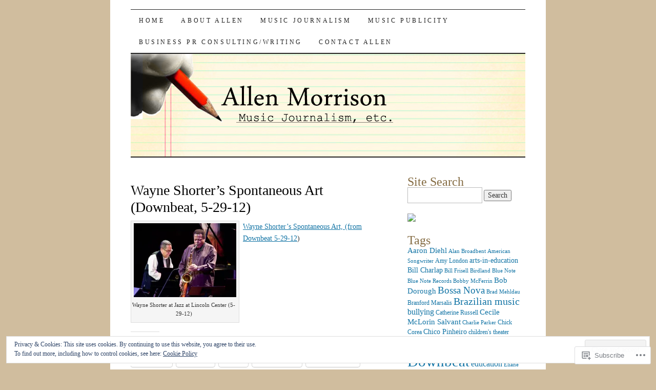

--- FILE ---
content_type: text/html; charset=UTF-8
request_url: https://allenmorrison.com/allen-morrison-articles-reviews-etc/wayne-shorters-spontaneous-art-downbeat-5-29-12/
body_size: 32963
content:
<!DOCTYPE html>
<!--[if IE 7]>
<html id="ie7" lang="en">
<![endif]-->
<!--[if (gt IE 7) | (!IE)]><!-->
<html lang="en">
<!--<![endif]-->
<head>
<meta charset="UTF-8" />
<title>Wayne Shorter&#8217;s Spontaneous Art (Downbeat, 5-29-12) | Allen Morrison - Music Journalist, Jazz Pianist, Songwriter, Lecturer - Long Island, NY</title>
<link rel="profile" href="http://gmpg.org/xfn/11" />
<link rel="pingback" href="https://allenmorrison.com/xmlrpc.php" />
<meta name='robots' content='max-image-preview:large' />
<meta name="google-site-verification" content="Uj1UonhqZsTQx9cRUomK7xm_X1YABaoFECZErJHARhY" />

<!-- Async WordPress.com Remote Login -->
<script id="wpcom_remote_login_js">
var wpcom_remote_login_extra_auth = '';
function wpcom_remote_login_remove_dom_node_id( element_id ) {
	var dom_node = document.getElementById( element_id );
	if ( dom_node ) { dom_node.parentNode.removeChild( dom_node ); }
}
function wpcom_remote_login_remove_dom_node_classes( class_name ) {
	var dom_nodes = document.querySelectorAll( '.' + class_name );
	for ( var i = 0; i < dom_nodes.length; i++ ) {
		dom_nodes[ i ].parentNode.removeChild( dom_nodes[ i ] );
	}
}
function wpcom_remote_login_final_cleanup() {
	wpcom_remote_login_remove_dom_node_classes( "wpcom_remote_login_msg" );
	wpcom_remote_login_remove_dom_node_id( "wpcom_remote_login_key" );
	wpcom_remote_login_remove_dom_node_id( "wpcom_remote_login_validate" );
	wpcom_remote_login_remove_dom_node_id( "wpcom_remote_login_js" );
	wpcom_remote_login_remove_dom_node_id( "wpcom_request_access_iframe" );
	wpcom_remote_login_remove_dom_node_id( "wpcom_request_access_styles" );
}

// Watch for messages back from the remote login
window.addEventListener( "message", function( e ) {
	if ( e.origin === "https://r-login.wordpress.com" ) {
		var data = {};
		try {
			data = JSON.parse( e.data );
		} catch( e ) {
			wpcom_remote_login_final_cleanup();
			return;
		}

		if ( data.msg === 'LOGIN' ) {
			// Clean up the login check iframe
			wpcom_remote_login_remove_dom_node_id( "wpcom_remote_login_key" );

			var id_regex = new RegExp( /^[0-9]+$/ );
			var token_regex = new RegExp( /^.*|.*|.*$/ );
			if (
				token_regex.test( data.token )
				&& id_regex.test( data.wpcomid )
			) {
				// We have everything we need to ask for a login
				var script = document.createElement( "script" );
				script.setAttribute( "id", "wpcom_remote_login_validate" );
				script.src = '/remote-login.php?wpcom_remote_login=validate'
					+ '&wpcomid=' + data.wpcomid
					+ '&token=' + encodeURIComponent( data.token )
					+ '&host=' + window.location.protocol
					+ '//' + window.location.hostname
					+ '&postid=1136'
					+ '&is_singular=';
				document.body.appendChild( script );
			}

			return;
		}

		// Safari ITP, not logged in, so redirect
		if ( data.msg === 'LOGIN-REDIRECT' ) {
			window.location = 'https://wordpress.com/log-in?redirect_to=' + window.location.href;
			return;
		}

		// Safari ITP, storage access failed, remove the request
		if ( data.msg === 'LOGIN-REMOVE' ) {
			var css_zap = 'html { -webkit-transition: margin-top 1s; transition: margin-top 1s; } /* 9001 */ html { margin-top: 0 !important; } * html body { margin-top: 0 !important; } @media screen and ( max-width: 782px ) { html { margin-top: 0 !important; } * html body { margin-top: 0 !important; } }';
			var style_zap = document.createElement( 'style' );
			style_zap.type = 'text/css';
			style_zap.appendChild( document.createTextNode( css_zap ) );
			document.body.appendChild( style_zap );

			var e = document.getElementById( 'wpcom_request_access_iframe' );
			e.parentNode.removeChild( e );

			document.cookie = 'wordpress_com_login_access=denied; path=/; max-age=31536000';

			return;
		}

		// Safari ITP
		if ( data.msg === 'REQUEST_ACCESS' ) {
			console.log( 'request access: safari' );

			// Check ITP iframe enable/disable knob
			if ( wpcom_remote_login_extra_auth !== 'safari_itp_iframe' ) {
				return;
			}

			// If we are in a "private window" there is no ITP.
			var private_window = false;
			try {
				var opendb = window.openDatabase( null, null, null, null );
			} catch( e ) {
				private_window = true;
			}

			if ( private_window ) {
				console.log( 'private window' );
				return;
			}

			var iframe = document.createElement( 'iframe' );
			iframe.id = 'wpcom_request_access_iframe';
			iframe.setAttribute( 'scrolling', 'no' );
			iframe.setAttribute( 'sandbox', 'allow-storage-access-by-user-activation allow-scripts allow-same-origin allow-top-navigation-by-user-activation' );
			iframe.src = 'https://r-login.wordpress.com/remote-login.php?wpcom_remote_login=request_access&origin=' + encodeURIComponent( data.origin ) + '&wpcomid=' + encodeURIComponent( data.wpcomid );

			var css = 'html { -webkit-transition: margin-top 1s; transition: margin-top 1s; } /* 9001 */ html { margin-top: 46px !important; } * html body { margin-top: 46px !important; } @media screen and ( max-width: 660px ) { html { margin-top: 71px !important; } * html body { margin-top: 71px !important; } #wpcom_request_access_iframe { display: block; height: 71px !important; } } #wpcom_request_access_iframe { border: 0px; height: 46px; position: fixed; top: 0; left: 0; width: 100%; min-width: 100%; z-index: 99999; background: #23282d; } ';

			var style = document.createElement( 'style' );
			style.type = 'text/css';
			style.id = 'wpcom_request_access_styles';
			style.appendChild( document.createTextNode( css ) );
			document.body.appendChild( style );

			document.body.appendChild( iframe );
		}

		if ( data.msg === 'DONE' ) {
			wpcom_remote_login_final_cleanup();
		}
	}
}, false );

// Inject the remote login iframe after the page has had a chance to load
// more critical resources
window.addEventListener( "DOMContentLoaded", function( e ) {
	var iframe = document.createElement( "iframe" );
	iframe.style.display = "none";
	iframe.setAttribute( "scrolling", "no" );
	iframe.setAttribute( "id", "wpcom_remote_login_key" );
	iframe.src = "https://r-login.wordpress.com/remote-login.php"
		+ "?wpcom_remote_login=key"
		+ "&origin=aHR0cHM6Ly9hbGxlbm1vcnJpc29uLmNvbQ%3D%3D"
		+ "&wpcomid=14276930"
		+ "&time=" + Math.floor( Date.now() / 1000 );
	document.body.appendChild( iframe );
}, false );
</script>
<link rel='dns-prefetch' href='//s0.wp.com' />
<link rel='dns-prefetch' href='//widgets.wp.com' />
<link rel='dns-prefetch' href='//wordpress.com' />
<link rel="alternate" type="application/rss+xml" title="Allen Morrison - Music Journalist, Jazz Pianist, Songwriter, Lecturer - Long Island, NY &raquo; Feed" href="https://allenmorrison.com/feed/" />
<link rel="alternate" type="application/rss+xml" title="Allen Morrison - Music Journalist, Jazz Pianist, Songwriter, Lecturer - Long Island, NY &raquo; Comments Feed" href="https://allenmorrison.com/comments/feed/" />
<link rel="alternate" type="application/rss+xml" title="Allen Morrison - Music Journalist, Jazz Pianist, Songwriter, Lecturer - Long Island, NY &raquo; Wayne Shorter&#8217;s Spontaneous Art (Downbeat,&nbsp;5-29-12) Comments Feed" href="https://allenmorrison.com/allen-morrison-articles-reviews-etc/wayne-shorters-spontaneous-art-downbeat-5-29-12/feed/" />
	<script type="text/javascript">
		/* <![CDATA[ */
		function addLoadEvent(func) {
			var oldonload = window.onload;
			if (typeof window.onload != 'function') {
				window.onload = func;
			} else {
				window.onload = function () {
					oldonload();
					func();
				}
			}
		}
		/* ]]> */
	</script>
	<link crossorigin='anonymous' rel='stylesheet' id='all-css-0-1' href='/_static/??/wp-content/mu-plugins/widgets/eu-cookie-law/templates/style.css,/wp-content/mu-plugins/likes/jetpack-likes.css?m=1743883414j&cssminify=yes' type='text/css' media='all' />
<style id='wp-emoji-styles-inline-css'>

	img.wp-smiley, img.emoji {
		display: inline !important;
		border: none !important;
		box-shadow: none !important;
		height: 1em !important;
		width: 1em !important;
		margin: 0 0.07em !important;
		vertical-align: -0.1em !important;
		background: none !important;
		padding: 0 !important;
	}
/*# sourceURL=wp-emoji-styles-inline-css */
</style>
<link crossorigin='anonymous' rel='stylesheet' id='all-css-2-1' href='/wp-content/plugins/gutenberg-core/v22.2.0/build/styles/block-library/style.css?m=1764855221i&cssminify=yes' type='text/css' media='all' />
<style id='wp-block-library-inline-css'>
.has-text-align-justify {
	text-align:justify;
}
.has-text-align-justify{text-align:justify;}

/*# sourceURL=wp-block-library-inline-css */
</style><style id='wp-block-paragraph-inline-css'>
.is-small-text{font-size:.875em}.is-regular-text{font-size:1em}.is-large-text{font-size:2.25em}.is-larger-text{font-size:3em}.has-drop-cap:not(:focus):first-letter{float:left;font-size:8.4em;font-style:normal;font-weight:100;line-height:.68;margin:.05em .1em 0 0;text-transform:uppercase}body.rtl .has-drop-cap:not(:focus):first-letter{float:none;margin-left:.1em}p.has-drop-cap.has-background{overflow:hidden}:root :where(p.has-background){padding:1.25em 2.375em}:where(p.has-text-color:not(.has-link-color)) a{color:inherit}p.has-text-align-left[style*="writing-mode:vertical-lr"],p.has-text-align-right[style*="writing-mode:vertical-rl"]{rotate:180deg}
/*# sourceURL=/wp-content/plugins/gutenberg-core/v22.2.0/build/styles/block-library/paragraph/style.css */
</style>
<style id='wp-block-image-inline-css'>
.wp-block-image>a,.wp-block-image>figure>a{display:inline-block}.wp-block-image img{box-sizing:border-box;height:auto;max-width:100%;vertical-align:bottom}@media not (prefers-reduced-motion){.wp-block-image img.hide{visibility:hidden}.wp-block-image img.show{animation:show-content-image .4s}}.wp-block-image[style*=border-radius] img,.wp-block-image[style*=border-radius]>a{border-radius:inherit}.wp-block-image.has-custom-border img{box-sizing:border-box}.wp-block-image.aligncenter{text-align:center}.wp-block-image.alignfull>a,.wp-block-image.alignwide>a{width:100%}.wp-block-image.alignfull img,.wp-block-image.alignwide img{height:auto;width:100%}.wp-block-image .aligncenter,.wp-block-image .alignleft,.wp-block-image .alignright,.wp-block-image.aligncenter,.wp-block-image.alignleft,.wp-block-image.alignright{display:table}.wp-block-image .aligncenter>figcaption,.wp-block-image .alignleft>figcaption,.wp-block-image .alignright>figcaption,.wp-block-image.aligncenter>figcaption,.wp-block-image.alignleft>figcaption,.wp-block-image.alignright>figcaption{caption-side:bottom;display:table-caption}.wp-block-image .alignleft{float:left;margin:.5em 1em .5em 0}.wp-block-image .alignright{float:right;margin:.5em 0 .5em 1em}.wp-block-image .aligncenter{margin-left:auto;margin-right:auto}.wp-block-image :where(figcaption){margin-bottom:1em;margin-top:.5em}.wp-block-image.is-style-circle-mask img{border-radius:9999px}@supports ((-webkit-mask-image:none) or (mask-image:none)) or (-webkit-mask-image:none){.wp-block-image.is-style-circle-mask img{border-radius:0;-webkit-mask-image:url('data:image/svg+xml;utf8,<svg viewBox="0 0 100 100" xmlns="http://www.w3.org/2000/svg"><circle cx="50" cy="50" r="50"/></svg>');mask-image:url('data:image/svg+xml;utf8,<svg viewBox="0 0 100 100" xmlns="http://www.w3.org/2000/svg"><circle cx="50" cy="50" r="50"/></svg>');mask-mode:alpha;-webkit-mask-position:center;mask-position:center;-webkit-mask-repeat:no-repeat;mask-repeat:no-repeat;-webkit-mask-size:contain;mask-size:contain}}:root :where(.wp-block-image.is-style-rounded img,.wp-block-image .is-style-rounded img){border-radius:9999px}.wp-block-image figure{margin:0}.wp-lightbox-container{display:flex;flex-direction:column;position:relative}.wp-lightbox-container img{cursor:zoom-in}.wp-lightbox-container img:hover+button{opacity:1}.wp-lightbox-container button{align-items:center;backdrop-filter:blur(16px) saturate(180%);background-color:#5a5a5a40;border:none;border-radius:4px;cursor:zoom-in;display:flex;height:20px;justify-content:center;opacity:0;padding:0;position:absolute;right:16px;text-align:center;top:16px;width:20px;z-index:100}@media not (prefers-reduced-motion){.wp-lightbox-container button{transition:opacity .2s ease}}.wp-lightbox-container button:focus-visible{outline:3px auto #5a5a5a40;outline:3px auto -webkit-focus-ring-color;outline-offset:3px}.wp-lightbox-container button:hover{cursor:pointer;opacity:1}.wp-lightbox-container button:focus{opacity:1}.wp-lightbox-container button:focus,.wp-lightbox-container button:hover,.wp-lightbox-container button:not(:hover):not(:active):not(.has-background){background-color:#5a5a5a40;border:none}.wp-lightbox-overlay{box-sizing:border-box;cursor:zoom-out;height:100vh;left:0;overflow:hidden;position:fixed;top:0;visibility:hidden;width:100%;z-index:100000}.wp-lightbox-overlay .close-button{align-items:center;cursor:pointer;display:flex;justify-content:center;min-height:40px;min-width:40px;padding:0;position:absolute;right:calc(env(safe-area-inset-right) + 16px);top:calc(env(safe-area-inset-top) + 16px);z-index:5000000}.wp-lightbox-overlay .close-button:focus,.wp-lightbox-overlay .close-button:hover,.wp-lightbox-overlay .close-button:not(:hover):not(:active):not(.has-background){background:none;border:none}.wp-lightbox-overlay .lightbox-image-container{height:var(--wp--lightbox-container-height);left:50%;overflow:hidden;position:absolute;top:50%;transform:translate(-50%,-50%);transform-origin:top left;width:var(--wp--lightbox-container-width);z-index:9999999999}.wp-lightbox-overlay .wp-block-image{align-items:center;box-sizing:border-box;display:flex;height:100%;justify-content:center;margin:0;position:relative;transform-origin:0 0;width:100%;z-index:3000000}.wp-lightbox-overlay .wp-block-image img{height:var(--wp--lightbox-image-height);min-height:var(--wp--lightbox-image-height);min-width:var(--wp--lightbox-image-width);width:var(--wp--lightbox-image-width)}.wp-lightbox-overlay .wp-block-image figcaption{display:none}.wp-lightbox-overlay button{background:none;border:none}.wp-lightbox-overlay .scrim{background-color:#fff;height:100%;opacity:.9;position:absolute;width:100%;z-index:2000000}.wp-lightbox-overlay.active{visibility:visible}@media not (prefers-reduced-motion){.wp-lightbox-overlay.active{animation:turn-on-visibility .25s both}.wp-lightbox-overlay.active img{animation:turn-on-visibility .35s both}.wp-lightbox-overlay.show-closing-animation:not(.active){animation:turn-off-visibility .35s both}.wp-lightbox-overlay.show-closing-animation:not(.active) img{animation:turn-off-visibility .25s both}.wp-lightbox-overlay.zoom.active{animation:none;opacity:1;visibility:visible}.wp-lightbox-overlay.zoom.active .lightbox-image-container{animation:lightbox-zoom-in .4s}.wp-lightbox-overlay.zoom.active .lightbox-image-container img{animation:none}.wp-lightbox-overlay.zoom.active .scrim{animation:turn-on-visibility .4s forwards}.wp-lightbox-overlay.zoom.show-closing-animation:not(.active){animation:none}.wp-lightbox-overlay.zoom.show-closing-animation:not(.active) .lightbox-image-container{animation:lightbox-zoom-out .4s}.wp-lightbox-overlay.zoom.show-closing-animation:not(.active) .lightbox-image-container img{animation:none}.wp-lightbox-overlay.zoom.show-closing-animation:not(.active) .scrim{animation:turn-off-visibility .4s forwards}}@keyframes show-content-image{0%{visibility:hidden}99%{visibility:hidden}to{visibility:visible}}@keyframes turn-on-visibility{0%{opacity:0}to{opacity:1}}@keyframes turn-off-visibility{0%{opacity:1;visibility:visible}99%{opacity:0;visibility:visible}to{opacity:0;visibility:hidden}}@keyframes lightbox-zoom-in{0%{transform:translate(calc((-100vw + var(--wp--lightbox-scrollbar-width))/2 + var(--wp--lightbox-initial-left-position)),calc(-50vh + var(--wp--lightbox-initial-top-position))) scale(var(--wp--lightbox-scale))}to{transform:translate(-50%,-50%) scale(1)}}@keyframes lightbox-zoom-out{0%{transform:translate(-50%,-50%) scale(1);visibility:visible}99%{visibility:visible}to{transform:translate(calc((-100vw + var(--wp--lightbox-scrollbar-width))/2 + var(--wp--lightbox-initial-left-position)),calc(-50vh + var(--wp--lightbox-initial-top-position))) scale(var(--wp--lightbox-scale));visibility:hidden}}
/*# sourceURL=/wp-content/plugins/gutenberg-core/v22.2.0/build/styles/block-library/image/style.css */
</style>
<style id='global-styles-inline-css'>
:root{--wp--preset--aspect-ratio--square: 1;--wp--preset--aspect-ratio--4-3: 4/3;--wp--preset--aspect-ratio--3-4: 3/4;--wp--preset--aspect-ratio--3-2: 3/2;--wp--preset--aspect-ratio--2-3: 2/3;--wp--preset--aspect-ratio--16-9: 16/9;--wp--preset--aspect-ratio--9-16: 9/16;--wp--preset--color--black: #000000;--wp--preset--color--cyan-bluish-gray: #abb8c3;--wp--preset--color--white: #ffffff;--wp--preset--color--pale-pink: #f78da7;--wp--preset--color--vivid-red: #cf2e2e;--wp--preset--color--luminous-vivid-orange: #ff6900;--wp--preset--color--luminous-vivid-amber: #fcb900;--wp--preset--color--light-green-cyan: #7bdcb5;--wp--preset--color--vivid-green-cyan: #00d084;--wp--preset--color--pale-cyan-blue: #8ed1fc;--wp--preset--color--vivid-cyan-blue: #0693e3;--wp--preset--color--vivid-purple: #9b51e0;--wp--preset--gradient--vivid-cyan-blue-to-vivid-purple: linear-gradient(135deg,rgb(6,147,227) 0%,rgb(155,81,224) 100%);--wp--preset--gradient--light-green-cyan-to-vivid-green-cyan: linear-gradient(135deg,rgb(122,220,180) 0%,rgb(0,208,130) 100%);--wp--preset--gradient--luminous-vivid-amber-to-luminous-vivid-orange: linear-gradient(135deg,rgb(252,185,0) 0%,rgb(255,105,0) 100%);--wp--preset--gradient--luminous-vivid-orange-to-vivid-red: linear-gradient(135deg,rgb(255,105,0) 0%,rgb(207,46,46) 100%);--wp--preset--gradient--very-light-gray-to-cyan-bluish-gray: linear-gradient(135deg,rgb(238,238,238) 0%,rgb(169,184,195) 100%);--wp--preset--gradient--cool-to-warm-spectrum: linear-gradient(135deg,rgb(74,234,220) 0%,rgb(151,120,209) 20%,rgb(207,42,186) 40%,rgb(238,44,130) 60%,rgb(251,105,98) 80%,rgb(254,248,76) 100%);--wp--preset--gradient--blush-light-purple: linear-gradient(135deg,rgb(255,206,236) 0%,rgb(152,150,240) 100%);--wp--preset--gradient--blush-bordeaux: linear-gradient(135deg,rgb(254,205,165) 0%,rgb(254,45,45) 50%,rgb(107,0,62) 100%);--wp--preset--gradient--luminous-dusk: linear-gradient(135deg,rgb(255,203,112) 0%,rgb(199,81,192) 50%,rgb(65,88,208) 100%);--wp--preset--gradient--pale-ocean: linear-gradient(135deg,rgb(255,245,203) 0%,rgb(182,227,212) 50%,rgb(51,167,181) 100%);--wp--preset--gradient--electric-grass: linear-gradient(135deg,rgb(202,248,128) 0%,rgb(113,206,126) 100%);--wp--preset--gradient--midnight: linear-gradient(135deg,rgb(2,3,129) 0%,rgb(40,116,252) 100%);--wp--preset--font-size--small: 13px;--wp--preset--font-size--medium: 20px;--wp--preset--font-size--large: 36px;--wp--preset--font-size--x-large: 42px;--wp--preset--font-family--albert-sans: 'Albert Sans', sans-serif;--wp--preset--font-family--alegreya: Alegreya, serif;--wp--preset--font-family--arvo: Arvo, serif;--wp--preset--font-family--bodoni-moda: 'Bodoni Moda', serif;--wp--preset--font-family--bricolage-grotesque: 'Bricolage Grotesque', sans-serif;--wp--preset--font-family--cabin: Cabin, sans-serif;--wp--preset--font-family--chivo: Chivo, sans-serif;--wp--preset--font-family--commissioner: Commissioner, sans-serif;--wp--preset--font-family--cormorant: Cormorant, serif;--wp--preset--font-family--courier-prime: 'Courier Prime', monospace;--wp--preset--font-family--crimson-pro: 'Crimson Pro', serif;--wp--preset--font-family--dm-mono: 'DM Mono', monospace;--wp--preset--font-family--dm-sans: 'DM Sans', sans-serif;--wp--preset--font-family--dm-serif-display: 'DM Serif Display', serif;--wp--preset--font-family--domine: Domine, serif;--wp--preset--font-family--eb-garamond: 'EB Garamond', serif;--wp--preset--font-family--epilogue: Epilogue, sans-serif;--wp--preset--font-family--fahkwang: Fahkwang, sans-serif;--wp--preset--font-family--figtree: Figtree, sans-serif;--wp--preset--font-family--fira-sans: 'Fira Sans', sans-serif;--wp--preset--font-family--fjalla-one: 'Fjalla One', sans-serif;--wp--preset--font-family--fraunces: Fraunces, serif;--wp--preset--font-family--gabarito: Gabarito, system-ui;--wp--preset--font-family--ibm-plex-mono: 'IBM Plex Mono', monospace;--wp--preset--font-family--ibm-plex-sans: 'IBM Plex Sans', sans-serif;--wp--preset--font-family--ibarra-real-nova: 'Ibarra Real Nova', serif;--wp--preset--font-family--instrument-serif: 'Instrument Serif', serif;--wp--preset--font-family--inter: Inter, sans-serif;--wp--preset--font-family--josefin-sans: 'Josefin Sans', sans-serif;--wp--preset--font-family--jost: Jost, sans-serif;--wp--preset--font-family--libre-baskerville: 'Libre Baskerville', serif;--wp--preset--font-family--libre-franklin: 'Libre Franklin', sans-serif;--wp--preset--font-family--literata: Literata, serif;--wp--preset--font-family--lora: Lora, serif;--wp--preset--font-family--merriweather: Merriweather, serif;--wp--preset--font-family--montserrat: Montserrat, sans-serif;--wp--preset--font-family--newsreader: Newsreader, serif;--wp--preset--font-family--noto-sans-mono: 'Noto Sans Mono', sans-serif;--wp--preset--font-family--nunito: Nunito, sans-serif;--wp--preset--font-family--open-sans: 'Open Sans', sans-serif;--wp--preset--font-family--overpass: Overpass, sans-serif;--wp--preset--font-family--pt-serif: 'PT Serif', serif;--wp--preset--font-family--petrona: Petrona, serif;--wp--preset--font-family--piazzolla: Piazzolla, serif;--wp--preset--font-family--playfair-display: 'Playfair Display', serif;--wp--preset--font-family--plus-jakarta-sans: 'Plus Jakarta Sans', sans-serif;--wp--preset--font-family--poppins: Poppins, sans-serif;--wp--preset--font-family--raleway: Raleway, sans-serif;--wp--preset--font-family--roboto: Roboto, sans-serif;--wp--preset--font-family--roboto-slab: 'Roboto Slab', serif;--wp--preset--font-family--rubik: Rubik, sans-serif;--wp--preset--font-family--rufina: Rufina, serif;--wp--preset--font-family--sora: Sora, sans-serif;--wp--preset--font-family--source-sans-3: 'Source Sans 3', sans-serif;--wp--preset--font-family--source-serif-4: 'Source Serif 4', serif;--wp--preset--font-family--space-mono: 'Space Mono', monospace;--wp--preset--font-family--syne: Syne, sans-serif;--wp--preset--font-family--texturina: Texturina, serif;--wp--preset--font-family--urbanist: Urbanist, sans-serif;--wp--preset--font-family--work-sans: 'Work Sans', sans-serif;--wp--preset--spacing--20: 0.44rem;--wp--preset--spacing--30: 0.67rem;--wp--preset--spacing--40: 1rem;--wp--preset--spacing--50: 1.5rem;--wp--preset--spacing--60: 2.25rem;--wp--preset--spacing--70: 3.38rem;--wp--preset--spacing--80: 5.06rem;--wp--preset--shadow--natural: 6px 6px 9px rgba(0, 0, 0, 0.2);--wp--preset--shadow--deep: 12px 12px 50px rgba(0, 0, 0, 0.4);--wp--preset--shadow--sharp: 6px 6px 0px rgba(0, 0, 0, 0.2);--wp--preset--shadow--outlined: 6px 6px 0px -3px rgb(255, 255, 255), 6px 6px rgb(0, 0, 0);--wp--preset--shadow--crisp: 6px 6px 0px rgb(0, 0, 0);}:where(.is-layout-flex){gap: 0.5em;}:where(.is-layout-grid){gap: 0.5em;}body .is-layout-flex{display: flex;}.is-layout-flex{flex-wrap: wrap;align-items: center;}.is-layout-flex > :is(*, div){margin: 0;}body .is-layout-grid{display: grid;}.is-layout-grid > :is(*, div){margin: 0;}:where(.wp-block-columns.is-layout-flex){gap: 2em;}:where(.wp-block-columns.is-layout-grid){gap: 2em;}:where(.wp-block-post-template.is-layout-flex){gap: 1.25em;}:where(.wp-block-post-template.is-layout-grid){gap: 1.25em;}.has-black-color{color: var(--wp--preset--color--black) !important;}.has-cyan-bluish-gray-color{color: var(--wp--preset--color--cyan-bluish-gray) !important;}.has-white-color{color: var(--wp--preset--color--white) !important;}.has-pale-pink-color{color: var(--wp--preset--color--pale-pink) !important;}.has-vivid-red-color{color: var(--wp--preset--color--vivid-red) !important;}.has-luminous-vivid-orange-color{color: var(--wp--preset--color--luminous-vivid-orange) !important;}.has-luminous-vivid-amber-color{color: var(--wp--preset--color--luminous-vivid-amber) !important;}.has-light-green-cyan-color{color: var(--wp--preset--color--light-green-cyan) !important;}.has-vivid-green-cyan-color{color: var(--wp--preset--color--vivid-green-cyan) !important;}.has-pale-cyan-blue-color{color: var(--wp--preset--color--pale-cyan-blue) !important;}.has-vivid-cyan-blue-color{color: var(--wp--preset--color--vivid-cyan-blue) !important;}.has-vivid-purple-color{color: var(--wp--preset--color--vivid-purple) !important;}.has-black-background-color{background-color: var(--wp--preset--color--black) !important;}.has-cyan-bluish-gray-background-color{background-color: var(--wp--preset--color--cyan-bluish-gray) !important;}.has-white-background-color{background-color: var(--wp--preset--color--white) !important;}.has-pale-pink-background-color{background-color: var(--wp--preset--color--pale-pink) !important;}.has-vivid-red-background-color{background-color: var(--wp--preset--color--vivid-red) !important;}.has-luminous-vivid-orange-background-color{background-color: var(--wp--preset--color--luminous-vivid-orange) !important;}.has-luminous-vivid-amber-background-color{background-color: var(--wp--preset--color--luminous-vivid-amber) !important;}.has-light-green-cyan-background-color{background-color: var(--wp--preset--color--light-green-cyan) !important;}.has-vivid-green-cyan-background-color{background-color: var(--wp--preset--color--vivid-green-cyan) !important;}.has-pale-cyan-blue-background-color{background-color: var(--wp--preset--color--pale-cyan-blue) !important;}.has-vivid-cyan-blue-background-color{background-color: var(--wp--preset--color--vivid-cyan-blue) !important;}.has-vivid-purple-background-color{background-color: var(--wp--preset--color--vivid-purple) !important;}.has-black-border-color{border-color: var(--wp--preset--color--black) !important;}.has-cyan-bluish-gray-border-color{border-color: var(--wp--preset--color--cyan-bluish-gray) !important;}.has-white-border-color{border-color: var(--wp--preset--color--white) !important;}.has-pale-pink-border-color{border-color: var(--wp--preset--color--pale-pink) !important;}.has-vivid-red-border-color{border-color: var(--wp--preset--color--vivid-red) !important;}.has-luminous-vivid-orange-border-color{border-color: var(--wp--preset--color--luminous-vivid-orange) !important;}.has-luminous-vivid-amber-border-color{border-color: var(--wp--preset--color--luminous-vivid-amber) !important;}.has-light-green-cyan-border-color{border-color: var(--wp--preset--color--light-green-cyan) !important;}.has-vivid-green-cyan-border-color{border-color: var(--wp--preset--color--vivid-green-cyan) !important;}.has-pale-cyan-blue-border-color{border-color: var(--wp--preset--color--pale-cyan-blue) !important;}.has-vivid-cyan-blue-border-color{border-color: var(--wp--preset--color--vivid-cyan-blue) !important;}.has-vivid-purple-border-color{border-color: var(--wp--preset--color--vivid-purple) !important;}.has-vivid-cyan-blue-to-vivid-purple-gradient-background{background: var(--wp--preset--gradient--vivid-cyan-blue-to-vivid-purple) !important;}.has-light-green-cyan-to-vivid-green-cyan-gradient-background{background: var(--wp--preset--gradient--light-green-cyan-to-vivid-green-cyan) !important;}.has-luminous-vivid-amber-to-luminous-vivid-orange-gradient-background{background: var(--wp--preset--gradient--luminous-vivid-amber-to-luminous-vivid-orange) !important;}.has-luminous-vivid-orange-to-vivid-red-gradient-background{background: var(--wp--preset--gradient--luminous-vivid-orange-to-vivid-red) !important;}.has-very-light-gray-to-cyan-bluish-gray-gradient-background{background: var(--wp--preset--gradient--very-light-gray-to-cyan-bluish-gray) !important;}.has-cool-to-warm-spectrum-gradient-background{background: var(--wp--preset--gradient--cool-to-warm-spectrum) !important;}.has-blush-light-purple-gradient-background{background: var(--wp--preset--gradient--blush-light-purple) !important;}.has-blush-bordeaux-gradient-background{background: var(--wp--preset--gradient--blush-bordeaux) !important;}.has-luminous-dusk-gradient-background{background: var(--wp--preset--gradient--luminous-dusk) !important;}.has-pale-ocean-gradient-background{background: var(--wp--preset--gradient--pale-ocean) !important;}.has-electric-grass-gradient-background{background: var(--wp--preset--gradient--electric-grass) !important;}.has-midnight-gradient-background{background: var(--wp--preset--gradient--midnight) !important;}.has-small-font-size{font-size: var(--wp--preset--font-size--small) !important;}.has-medium-font-size{font-size: var(--wp--preset--font-size--medium) !important;}.has-large-font-size{font-size: var(--wp--preset--font-size--large) !important;}.has-x-large-font-size{font-size: var(--wp--preset--font-size--x-large) !important;}.has-albert-sans-font-family{font-family: var(--wp--preset--font-family--albert-sans) !important;}.has-alegreya-font-family{font-family: var(--wp--preset--font-family--alegreya) !important;}.has-arvo-font-family{font-family: var(--wp--preset--font-family--arvo) !important;}.has-bodoni-moda-font-family{font-family: var(--wp--preset--font-family--bodoni-moda) !important;}.has-bricolage-grotesque-font-family{font-family: var(--wp--preset--font-family--bricolage-grotesque) !important;}.has-cabin-font-family{font-family: var(--wp--preset--font-family--cabin) !important;}.has-chivo-font-family{font-family: var(--wp--preset--font-family--chivo) !important;}.has-commissioner-font-family{font-family: var(--wp--preset--font-family--commissioner) !important;}.has-cormorant-font-family{font-family: var(--wp--preset--font-family--cormorant) !important;}.has-courier-prime-font-family{font-family: var(--wp--preset--font-family--courier-prime) !important;}.has-crimson-pro-font-family{font-family: var(--wp--preset--font-family--crimson-pro) !important;}.has-dm-mono-font-family{font-family: var(--wp--preset--font-family--dm-mono) !important;}.has-dm-sans-font-family{font-family: var(--wp--preset--font-family--dm-sans) !important;}.has-dm-serif-display-font-family{font-family: var(--wp--preset--font-family--dm-serif-display) !important;}.has-domine-font-family{font-family: var(--wp--preset--font-family--domine) !important;}.has-eb-garamond-font-family{font-family: var(--wp--preset--font-family--eb-garamond) !important;}.has-epilogue-font-family{font-family: var(--wp--preset--font-family--epilogue) !important;}.has-fahkwang-font-family{font-family: var(--wp--preset--font-family--fahkwang) !important;}.has-figtree-font-family{font-family: var(--wp--preset--font-family--figtree) !important;}.has-fira-sans-font-family{font-family: var(--wp--preset--font-family--fira-sans) !important;}.has-fjalla-one-font-family{font-family: var(--wp--preset--font-family--fjalla-one) !important;}.has-fraunces-font-family{font-family: var(--wp--preset--font-family--fraunces) !important;}.has-gabarito-font-family{font-family: var(--wp--preset--font-family--gabarito) !important;}.has-ibm-plex-mono-font-family{font-family: var(--wp--preset--font-family--ibm-plex-mono) !important;}.has-ibm-plex-sans-font-family{font-family: var(--wp--preset--font-family--ibm-plex-sans) !important;}.has-ibarra-real-nova-font-family{font-family: var(--wp--preset--font-family--ibarra-real-nova) !important;}.has-instrument-serif-font-family{font-family: var(--wp--preset--font-family--instrument-serif) !important;}.has-inter-font-family{font-family: var(--wp--preset--font-family--inter) !important;}.has-josefin-sans-font-family{font-family: var(--wp--preset--font-family--josefin-sans) !important;}.has-jost-font-family{font-family: var(--wp--preset--font-family--jost) !important;}.has-libre-baskerville-font-family{font-family: var(--wp--preset--font-family--libre-baskerville) !important;}.has-libre-franklin-font-family{font-family: var(--wp--preset--font-family--libre-franklin) !important;}.has-literata-font-family{font-family: var(--wp--preset--font-family--literata) !important;}.has-lora-font-family{font-family: var(--wp--preset--font-family--lora) !important;}.has-merriweather-font-family{font-family: var(--wp--preset--font-family--merriweather) !important;}.has-montserrat-font-family{font-family: var(--wp--preset--font-family--montserrat) !important;}.has-newsreader-font-family{font-family: var(--wp--preset--font-family--newsreader) !important;}.has-noto-sans-mono-font-family{font-family: var(--wp--preset--font-family--noto-sans-mono) !important;}.has-nunito-font-family{font-family: var(--wp--preset--font-family--nunito) !important;}.has-open-sans-font-family{font-family: var(--wp--preset--font-family--open-sans) !important;}.has-overpass-font-family{font-family: var(--wp--preset--font-family--overpass) !important;}.has-pt-serif-font-family{font-family: var(--wp--preset--font-family--pt-serif) !important;}.has-petrona-font-family{font-family: var(--wp--preset--font-family--petrona) !important;}.has-piazzolla-font-family{font-family: var(--wp--preset--font-family--piazzolla) !important;}.has-playfair-display-font-family{font-family: var(--wp--preset--font-family--playfair-display) !important;}.has-plus-jakarta-sans-font-family{font-family: var(--wp--preset--font-family--plus-jakarta-sans) !important;}.has-poppins-font-family{font-family: var(--wp--preset--font-family--poppins) !important;}.has-raleway-font-family{font-family: var(--wp--preset--font-family--raleway) !important;}.has-roboto-font-family{font-family: var(--wp--preset--font-family--roboto) !important;}.has-roboto-slab-font-family{font-family: var(--wp--preset--font-family--roboto-slab) !important;}.has-rubik-font-family{font-family: var(--wp--preset--font-family--rubik) !important;}.has-rufina-font-family{font-family: var(--wp--preset--font-family--rufina) !important;}.has-sora-font-family{font-family: var(--wp--preset--font-family--sora) !important;}.has-source-sans-3-font-family{font-family: var(--wp--preset--font-family--source-sans-3) !important;}.has-source-serif-4-font-family{font-family: var(--wp--preset--font-family--source-serif-4) !important;}.has-space-mono-font-family{font-family: var(--wp--preset--font-family--space-mono) !important;}.has-syne-font-family{font-family: var(--wp--preset--font-family--syne) !important;}.has-texturina-font-family{font-family: var(--wp--preset--font-family--texturina) !important;}.has-urbanist-font-family{font-family: var(--wp--preset--font-family--urbanist) !important;}.has-work-sans-font-family{font-family: var(--wp--preset--font-family--work-sans) !important;}
/*# sourceURL=global-styles-inline-css */
</style>

<style id='classic-theme-styles-inline-css'>
/*! This file is auto-generated */
.wp-block-button__link{color:#fff;background-color:#32373c;border-radius:9999px;box-shadow:none;text-decoration:none;padding:calc(.667em + 2px) calc(1.333em + 2px);font-size:1.125em}.wp-block-file__button{background:#32373c;color:#fff;text-decoration:none}
/*# sourceURL=/wp-includes/css/classic-themes.min.css */
</style>
<link crossorigin='anonymous' rel='stylesheet' id='all-css-4-1' href='/_static/??-eJx9jksOwjAMRC9EcCsEFQvEUVA+FqTUSRQ77fVxVbEBxMaSZ+bZA0sxPifBJEDNlKndY2LwuaLqVKyAJghDtDghaWzvmXfwG1uKMsa5UpHZ6KTYyMhDQf7HjSjF+qdRaTuxGcAtvb3bjCnkCrZJJisS/RcFXD24FqcAM1ann1VcK/Pnvna50qUfTl3XH8+HYXwBNR1jhQ==&cssminify=yes' type='text/css' media='all' />
<link rel='stylesheet' id='verbum-gutenberg-css-css' href='https://widgets.wp.com/verbum-block-editor/block-editor.css?ver=1738686361' media='all' />
<link crossorigin='anonymous' rel='stylesheet' id='all-css-6-1' href='/_static/??-eJx9jV0KAjEMhC9kDUvFnwfxLLsl1mjalG3K4u2NCroq+DbzJTMDU3FBsmJWSM0VbpFyhSApGXJMFzRXv8jSyAIIsihZur7E8zDr1BMmayhtgEIcRpmg6pXx53E2PuLAEk3Gx/Lb/gtFFMcSeiXJH8YduafxHj2kfbdZdeud9357vgGEnV0d&cssminify=yes' type='text/css' media='all' />
<style id='jetpack-global-styles-frontend-style-inline-css'>
:root { --font-headings: unset; --font-base: unset; --font-headings-default: -apple-system,BlinkMacSystemFont,"Segoe UI",Roboto,Oxygen-Sans,Ubuntu,Cantarell,"Helvetica Neue",sans-serif; --font-base-default: -apple-system,BlinkMacSystemFont,"Segoe UI",Roboto,Oxygen-Sans,Ubuntu,Cantarell,"Helvetica Neue",sans-serif;}
/*# sourceURL=jetpack-global-styles-frontend-style-inline-css */
</style>
<link crossorigin='anonymous' rel='stylesheet' id='all-css-8-1' href='/_static/??-eJyNjcsKAjEMRX/IGtQZBxfip0hMS9sxTYppGfx7H7gRN+7ugcs5sFRHKi1Ig9Jd5R6zGMyhVaTrh8G6QFHfORhYwlvw6P39PbPENZmt4G/ROQuBKWVkxxrVvuBH1lIoz2waILJekF+HUzlupnG3nQ77YZwfuRJIaQ==&cssminify=yes' type='text/css' media='all' />
<script type="text/javascript" id="wpcom-actionbar-placeholder-js-extra">
/* <![CDATA[ */
var actionbardata = {"siteID":"14276930","postID":"1136","siteURL":"https://allenmorrison.com","xhrURL":"https://allenmorrison.com/wp-admin/admin-ajax.php","nonce":"49b2c6b157","isLoggedIn":"","statusMessage":"","subsEmailDefault":"instantly","proxyScriptUrl":"https://s0.wp.com/wp-content/js/wpcom-proxy-request.js?m=1513050504i&amp;ver=20211021","shortlink":"https://wp.me/PXU54-ik","i18n":{"followedText":"New posts from this site will now appear in your \u003Ca href=\"https://wordpress.com/reader\"\u003EReader\u003C/a\u003E","foldBar":"Collapse this bar","unfoldBar":"Expand this bar","shortLinkCopied":"Shortlink copied to clipboard."}};
//# sourceURL=wpcom-actionbar-placeholder-js-extra
/* ]]> */
</script>
<script type="text/javascript" id="jetpack-mu-wpcom-settings-js-before">
/* <![CDATA[ */
var JETPACK_MU_WPCOM_SETTINGS = {"assetsUrl":"https://s0.wp.com/wp-content/mu-plugins/jetpack-mu-wpcom-plugin/sun/jetpack_vendor/automattic/jetpack-mu-wpcom/src/build/"};
//# sourceURL=jetpack-mu-wpcom-settings-js-before
/* ]]> */
</script>
<script crossorigin='anonymous' type='text/javascript'  src='/_static/??/wp-content/js/rlt-proxy.js,/wp-content/blog-plugins/wordads-classes/js/cmp/v2/cmp-non-gdpr.js?m=1720530689j'></script>
<script type="text/javascript" id="rlt-proxy-js-after">
/* <![CDATA[ */
	rltInitialize( {"token":null,"iframeOrigins":["https:\/\/widgets.wp.com"]} );
//# sourceURL=rlt-proxy-js-after
/* ]]> */
</script>
<link rel="EditURI" type="application/rsd+xml" title="RSD" href="https://allenmmorrison.wordpress.com/xmlrpc.php?rsd" />
<meta name="generator" content="WordPress.com" />
<link rel="canonical" href="https://allenmorrison.com/allen-morrison-articles-reviews-etc/wayne-shorters-spontaneous-art-downbeat-5-29-12/" />
<link rel='shortlink' href='https://wp.me/PXU54-ik' />
<link rel="alternate" type="application/json+oembed" href="https://public-api.wordpress.com/oembed/?format=json&amp;url=https%3A%2F%2Fallenmorrison.com%2Fallen-morrison-articles-reviews-etc%2Fwayne-shorters-spontaneous-art-downbeat-5-29-12%2F&amp;for=wpcom-auto-discovery" /><link rel="alternate" type="application/xml+oembed" href="https://public-api.wordpress.com/oembed/?format=xml&amp;url=https%3A%2F%2Fallenmorrison.com%2Fallen-morrison-articles-reviews-etc%2Fwayne-shorters-spontaneous-art-downbeat-5-29-12%2F&amp;for=wpcom-auto-discovery" />
<!-- Jetpack Open Graph Tags -->
<meta property="og:type" content="article" />
<meta property="og:title" content="Wayne Shorter&#8217;s Spontaneous Art (Downbeat, 5-29-12)" />
<meta property="og:url" content="https://allenmorrison.com/allen-morrison-articles-reviews-etc/wayne-shorters-spontaneous-art-downbeat-5-29-12/" />
<meta property="og:description" content="Wayne Shorter&#8217;s Spontaneous Art, (from Downbeat 5-29-12)" />
<meta property="article:published_time" content="2012-06-11T19:30:14+00:00" />
<meta property="article:modified_time" content="2012-06-11T19:30:14+00:00" />
<meta property="og:site_name" content="Allen Morrison - Music Journalist, Jazz Pianist, Songwriter, Lecturer - Long Island, NY" />
<meta property="og:image" content="https://allenmorrison.com/wp-content/uploads/2012/06/wayneshorter_05-29-12.jpg" />
<meta property="og:image:secure_url" content="https://allenmorrison.com/wp-content/uploads/2012/06/wayneshorter_05-29-12.jpg" />
<meta property="og:image:width" content="200" />
<meta property="og:image:height" content="144" />
<meta property="og:image:alt" content="" />
<meta property="og:locale" content="en_US" />
<meta property="article:publisher" content="https://www.facebook.com/WordPresscom" />
<meta name="twitter:creator" content="@amorrison2" />
<meta name="twitter:site" content="@amorrison2" />
<meta name="twitter:text:title" content="Wayne Shorter&#8217;s Spontaneous Art (Downbeat,&nbsp;5-29-12)" />
<meta name="twitter:image" content="https://allenmorrison.com/wp-content/uploads/2012/06/wayneshorter_05-29-12.jpg?w=144" />
<meta name="twitter:card" content="summary" />

<!-- End Jetpack Open Graph Tags -->
<link rel="shortcut icon" type="image/x-icon" href="https://s0.wp.com/i/favicon.ico?m=1713425267i" sizes="16x16 24x24 32x32 48x48" />
<link rel="icon" type="image/x-icon" href="https://s0.wp.com/i/favicon.ico?m=1713425267i" sizes="16x16 24x24 32x32 48x48" />
<link rel="apple-touch-icon" href="https://s0.wp.com/i/webclip.png?m=1713868326i" />
<link rel='openid.server' href='https://allenmorrison.com/?openidserver=1' />
<link rel='openid.delegate' href='https://allenmorrison.com/' />
<link rel="search" type="application/opensearchdescription+xml" href="https://allenmorrison.com/osd.xml" title="Allen Morrison - Music Journalist, Jazz Pianist, Songwriter, Lecturer - Long Island, NY" />
<link rel="search" type="application/opensearchdescription+xml" href="https://s1.wp.com/opensearch.xml" title="WordPress.com" />
<meta name="theme-color" content="#d0bd9e" />
<script type="text/javascript" id="webfont-output">
  
  WebFontConfig = {"typekit":{"id":"isj4uoc"}};
  (function() {
    var wf = document.createElement('script');
    wf.src = ('https:' == document.location.protocol ? 'https' : 'http') +
      '://ajax.googleapis.com/ajax/libs/webfont/1/webfont.js';
    wf.type = 'text/javascript';
    wf.async = 'true';
    var s = document.getElementsByTagName('script')[0];
    s.parentNode.insertBefore(wf, s);
	})();
</script>		<style type="text/css">
			.recentcomments a {
				display: inline !important;
				padding: 0 !important;
				margin: 0 !important;
			}

			table.recentcommentsavatartop img.avatar, table.recentcommentsavatarend img.avatar {
				border: 0px;
				margin: 0;
			}

			table.recentcommentsavatartop a, table.recentcommentsavatarend a {
				border: 0px !important;
				background-color: transparent !important;
			}

			td.recentcommentsavatarend, td.recentcommentsavatartop {
				padding: 0px 0px 1px 0px;
				margin: 0px;
			}

			td.recentcommentstextend {
				border: none !important;
				padding: 0px 0px 2px 10px;
			}

			.rtl td.recentcommentstextend {
				padding: 0px 10px 2px 0px;
			}

			td.recentcommentstexttop {
				border: none;
				padding: 0px 0px 0px 10px;
			}

			.rtl td.recentcommentstexttop {
				padding: 0px 10px 0px 0px;
			}
		</style>
		<meta name="description" content="Wayne Shorter&#039;s Spontaneous Art, (from Downbeat 5-29-12)" />
	<style type="text/css">
			#site-title {
			position: absolute;
			clip: rect(1px 1px 1px 1px); /* IE6, IE7 */
			clip: rect(1px, 1px, 1px, 1px);
		}
		#nav {
			margin-top: 18px;
		}
		</style>
	<style type="text/css" id="custom-background-css">
body.custom-background { background-color: #d0bd9e; }
</style>
			<script type="text/javascript">

			window.doNotSellCallback = function() {

				var linkElements = [
					'a[href="https://wordpress.com/?ref=footer_blog"]',
					'a[href="https://wordpress.com/?ref=footer_website"]',
					'a[href="https://wordpress.com/?ref=vertical_footer"]',
					'a[href^="https://wordpress.com/?ref=footer_segment_"]',
				].join(',');

				var dnsLink = document.createElement( 'a' );
				dnsLink.href = 'https://wordpress.com/advertising-program-optout/';
				dnsLink.classList.add( 'do-not-sell-link' );
				dnsLink.rel = 'nofollow';
				dnsLink.style.marginLeft = '0.5em';
				dnsLink.textContent = 'Do Not Sell or Share My Personal Information';

				var creditLinks = document.querySelectorAll( linkElements );

				if ( 0 === creditLinks.length ) {
					return false;
				}

				Array.prototype.forEach.call( creditLinks, function( el ) {
					el.insertAdjacentElement( 'afterend', dnsLink );
				});

				return true;
			};

		</script>
		<style type="text/css" id="custom-colors-css">body, .infinite-scroll .infinite-loader { color: #333333;}
.entry-content h3, #wrapper .sticky .entry-content h3 { color: #333333;}
blockquote { color: #333333;}
#wrapper .sticky .entry-content,#wrapper .entry-meta,#wrapper .entry-links,#wrapper .widget ul,#wrapper .entry-meta a,#wrapper .entry-links a, #wrapper .widget ul a, .entry-meta a, .page-link a:link, .page-link a:visited { color: #333333;}
body #wrapper, #wrapper .infinite-scroll .infinite-loader { color: #333333;}
#wrapper .entry-content h3 { color: #333333;}
#wrapper .page-link a:link, #wrapper .page-link a:visited { color: #333333;}
#nav a { color: #222222;}
#wrapper #nav a { color: #222222;}
#wrapper #nav ul ul a { color: #919191;}
.sidebar-list h2 { color: #474747;}
#nav .current_page_item a, #nav li:hover > a, #nav ul ul *:hover > a { color: #FFFFFF;}
#wrapper #nav .current_page_item a, #wrapper #nav li:hover > a, #wrapper #nav ul ul *:hover > a { color: #FFFFFF;}
.entry-title a { color: #000000;}
.page-link, .page-title, #site-title a { color: #000000;}
#wrapper .entry-title a { color: #000000;}
#wrapper .page-link, #wrapper #site-title a { color: #000000;}
body, .sticky .page-link a { background-color: #d0bd9e;}
.sticky .entry-content, .entry-links, .widget ul, blockquote, .page-title, .entry-meta, #infinite-handle span { background-color: #C9B490;}
.sticky .entry-content, .entry-links, .widget ul, blockquote, .page-title, .entry-meta, .sticky .page-link a { border-bottom-color: #C0A67C;}
#infinite-handle span { border-color: #C0A67C;}
.widget-title, .page-title span { color: #846B42;}
#wrapper .widget-title { color: #846B42;}
.sticky .entry-links { border-top-color: #d0bd9e;}
#nav .current_page_item a, #nav li:hover > a, #nav ul ul *:hover > a { background-color: #222222;}
a, #infinite-handle span, #wrapper .page-title a { color: #074B6E;}
a:hover, a:focus, a:active, #infinite-handle span:hover { bg: #1C9BDC;}
#wrapper a, #wrapper #infinite-handle span { color: #1274A5;}
#wrapper a:hover, #wrapper a:focus, #wrapper a:active, #wrapper #infinite-handle span:hover { #ffffff: #1C9BDC;}
</style>
<script type="text/javascript">
	window.google_analytics_uacct = "UA-52447-2";
</script>

<script type="text/javascript">
	var _gaq = _gaq || [];
	_gaq.push(['_setAccount', 'UA-52447-2']);
	_gaq.push(['_gat._anonymizeIp']);
	_gaq.push(['_setDomainName', 'none']);
	_gaq.push(['_setAllowLinker', true]);
	_gaq.push(['_initData']);
	_gaq.push(['_trackPageview']);

	(function() {
		var ga = document.createElement('script'); ga.type = 'text/javascript'; ga.async = true;
		ga.src = ('https:' == document.location.protocol ? 'https://ssl' : 'http://www') + '.google-analytics.com/ga.js';
		(document.getElementsByTagName('head')[0] || document.getElementsByTagName('body')[0]).appendChild(ga);
	})();
</script>
<link crossorigin='anonymous' rel='stylesheet' id='all-css-0-3' href='/_static/??-eJyNjM0KgzAQBl9I/ag/lR6KjyK6LhJNNsHN4uuXQuvZ4wzD4EwlRcksGcHK5G11otg4p4n2H0NNMDohzD7SrtDTJT4qUi1wexDiYp4VNB3RlP3V/MX3N4T3o++aun892277AK5vOq4=&cssminify=yes' type='text/css' media='all' />
</head>

<body class="wp-singular page-template-default page page-id-1136 page-child parent-pageid-711 custom-background wp-theme-pubpilcrow customizer-styles-applied two-column content-sidebar color-light jetpack-reblog-enabled">
<div id="wrapper"><div id="container" class="hfeed">
	<div id="page" class="blog">
		<div id="header">
						<div id="site-title">
				<span>
					<a href="https://allenmorrison.com/" title="Allen Morrison &#8211; Music Journalist, Jazz Pianist, Songwriter, Lecturer &#8211; Long Island, NY" rel="home">Allen Morrison &#8211; Music Journalist, Jazz Pianist, Songwriter, Lecturer &#8211; Long Island, NY</a>
				</span>
			</div>

			<div id="nav" role="navigation">
			  				<div class="skip-link screen-reader-text"><a href="#content" title="Skip to content">Skip to content</a></div>
								<div class="menu-header"><ul id="menu-businessnon-profit" class="menu"><li id="menu-item-1396" class="menu-item menu-item-type-custom menu-item-object-custom menu-item-home menu-item-1396"><a href="https://allenmorrison.com/">Home</a></li>
<li id="menu-item-1392" class="menu-item menu-item-type-post_type menu-item-object-page menu-item-has-children menu-item-1392"><a href="https://allenmorrison.com/about/">About Allen</a>
<ul class="sub-menu">
	<li id="menu-item-874" class="menu-item menu-item-type-post_type menu-item-object-page menu-item-874"><a href="https://allenmorrison.com/about/about-2/">Bio</a></li>
</ul>
</li>
<li id="menu-item-851" class="menu-item menu-item-type-post_type menu-item-object-page current-page-ancestor current-menu-ancestor current-menu-parent current-page-parent current_page_parent current_page_ancestor menu-item-has-children menu-item-851"><a href="https://allenmorrison.com/allen-morrison-articles-reviews-etc/">Music Journalism</a>
<ul class="sub-menu">
	<li id="menu-item-3501" class="menu-item menu-item-type-post_type menu-item-object-post menu-item-3501"><a href="https://allenmorrison.com/2017/02/07/composer-maria-schneider-takes-on-google-and-the-data-lords/">Composer Maria Schneider takes on Google and the &#8220;Data Lords&#8221; (DownBeat, Dec. 2016 cover story)</a></li>
	<li id="menu-item-3502" class="menu-item menu-item-type-custom menu-item-object-custom menu-item-3502"><a href="https://allenmmorrison.files.wordpress.com/2016/04/troubled-genius-the-making-of-miles-ahead-downbeat-april-2016.pdf">Troubled Genius: The Making of Don Cheadle&#8217;s &#8220;Miles Ahead&#8221; (DownBeat, April 2016 cover story)</a></li>
	<li id="menu-item-1753" class="menu-item menu-item-type-custom menu-item-object-custom menu-item-1753"><a href="https://allenmmorrison.files.wordpress.com/2014/05/rufus-reid-still-evolving-downbeat-6-14.pdf">&#8220;Rufus Reid: Still Evolving&#8221; (DownBeat, June 2014)</a></li>
	<li id="menu-item-1754" class="menu-item menu-item-type-custom menu-item-object-custom menu-item-1754"><a href="https://allenmmorrison.files.wordpress.com/2014/04/craig-handy-serious-fun-downbeat-3-14.pdf">&#8220;Craig Handy: Serious Fun&#8221; (DownBeat, March 2014)</a></li>
	<li id="menu-item-1567" class="menu-item menu-item-type-custom menu-item-object-custom menu-item-1567"><a href="http://bit.ly/1cwUrxe">&#8220;Donald Fagen &#8211; An Eminent Hipster Speaks&#8221; (DownBeat, Dec. 2013)</a></li>
	<li id="menu-item-1538" class="menu-item menu-item-type-custom menu-item-object-custom menu-item-1538"><a href="https://allenmorrison.com/2013/09/13/gregory-porter-the-storyteller-downbeat-oct-2013/">&#8220;Gregory Porter &#8211; The Storyteller&#8221; &#8211; DownBeat, Oct. 2013</a></li>
	<li id="menu-item-1419" class="menu-item menu-item-type-custom menu-item-object-custom menu-item-1419"><a href="https://allenmmorrison.files.wordpress.com/2013/06/bobby-mcferrin-lyrical-and-spiritual-downbeat-07-13db.pdf">“Bobby McFerrin – Lyrical and Spiritual” – DownBeat, July 2013</a></li>
	<li id="menu-item-1421" class="menu-item menu-item-type-custom menu-item-object-custom menu-item-1421"><a href="https://allenmmorrison.files.wordpress.com/2013/06/ny-voices-article-db-june-2013.pdf">The New York Voices Celebrate 25th Anniversary (DownBeat, July 2013)</a></li>
	<li id="menu-item-1420" class="menu-item menu-item-type-custom menu-item-object-custom menu-item-1420"><a href="https://allenmorrison.com/2013/06/02/free-to-be-jane-monheit-downbeat-june-2013/">“Free to Be Jane Monheit” – DownBeat, June 2013</a></li>
	<li id="menu-item-1432" class="menu-item menu-item-type-custom menu-item-object-custom menu-item-1432"><a href="https://allenmorrison.com/2013/04/21/alto-sax-master-paquito-drivera-revive/">Bird Lives! Paquito D&#8217;Rivera Revives &#8220;Charlie Parker with Strings&#8221; at Jazz at Lincoln Center (DownBeat, April 2013)</a></li>
	<li id="menu-item-1424" class="menu-item menu-item-type-custom menu-item-object-custom menu-item-1424"><a href="https://allenmmorrison.files.wordpress.com/2013/02/making-the-invisible-visible-downbeat-3-13.pdf">&#8220;Making the Invisible Visible&#8221; – int&#8217;w with Wayne Shorter Quartet members (DownBeat, March 2013)</a></li>
	<li id="menu-item-1425" class="menu-item menu-item-type-custom menu-item-object-custom menu-item-1425"><a href="https://allenmorrison.com/2013/01/29/my-downbeat-profileinterview-with-tenor-saxophonist-jd-allen/">My DownBeat profile/int&#8217;w w/ tenor saxophonist JD Allen (Feb 2013)</a></li>
	<li id="menu-item-1291" class="menu-item menu-item-type-post_type menu-item-object-page menu-item-1291"><a href="https://allenmorrison.com/?page_id=1287">Profile/interview with Wynton Marsalis – DownBeat, Dec. 2012</a></li>
	<li id="menu-item-1283" class="menu-item menu-item-type-post_type menu-item-object-page menu-item-1283"><a href="https://allenmorrison.com/allen-morrison-articles-reviews-etc/luciana-souza-distill-everything-downbeat-oct-2012/">“Luciana Souza – Distill Everything” – DownBeat, Oct 2012</a></li>
	<li id="menu-item-1258" class="menu-item menu-item-type-post_type menu-item-object-page menu-item-1258"><a href="https://allenmorrison.com/allen-morrison-articles-reviews-etc/wynton-marsalis-opens-jazzlincoln-center-in-doha-qatar-downbeat/">Wynton Marsalis opens Jazz@Lincoln Center in Doha, Qatar (DownBeat, Oct. 2012)</a></li>
	<li id="menu-item-1222" class="menu-item menu-item-type-custom menu-item-object-custom menu-item-1222"><a href="http://bit.ly/RF1D2D">Enfants Terribles Rethink Standards at New York’s Blue Note (DownBeat, 9/12)</a></li>
	<li id="menu-item-1145" class="menu-item menu-item-type-post_type menu-item-object-page current-menu-item page_item page-item-1136 current_page_item menu-item-1145"><a href="https://allenmorrison.com/allen-morrison-articles-reviews-etc/wayne-shorters-spontaneous-art-downbeat-5-29-12/" aria-current="page">Wayne Shorter’s Spontaneous Art (Downbeat, 5-29-12)</a></li>
	<li id="menu-item-1119" class="menu-item menu-item-type-post_type menu-item-object-page menu-item-1119"><a href="https://allenmorrison.com/allen-morrison-articles-reviews-etc/re-imagining-porgy-and-bess-downbeat-may-2012/">Re-Imagining Porgy and Bess (DownBeat May 2012)</a></li>
	<li id="menu-item-1063" class="menu-item menu-item-type-custom menu-item-object-custom menu-item-1063"><a href="http://bit.ly/AAPMSO">&#8220;Luciana Souza Brings Warmth to New York&#8221; &#8211; Downbeat</a></li>
	<li id="menu-item-1065" class="menu-item menu-item-type-custom menu-item-object-custom menu-item-1065"><a href="http://www.americansongwriter.com/2012/01/glen-campbell-memory-maker/">&#8220;Glen Campbell: Memory Maker&#8221; (American Songwriter, Jan/Feb 2012 issue)</a></li>
	<li id="menu-item-1066" class="menu-item menu-item-type-custom menu-item-object-custom menu-item-1066"><a href="http://www.americansongwriter.com/2012/01/behind-the-song-wichita-lineman/">Behind the Song: ‘Wichita Lineman’ – American Songwriter Magazine, Jan/Feb 2012</a></li>
	<li id="menu-item-1064" class="menu-item menu-item-type-post_type menu-item-object-page menu-item-1064"><a href="https://allenmorrison.com/allen-morrison-articles-reviews-etc/monty-alexander-the-music-of-frank-sinatra-and-nat-king-cole-for-downbeat-com/">Monty Alexander – The Music of Frank Sinatra and Nat King Cole (for Downbeat.com)</a></li>
	<li id="menu-item-887" class="menu-item menu-item-type-post_type menu-item-object-page menu-item-887"><a href="https://allenmorrison.com/allen-morrison-articles-reviews-etc/sarah-siskind-on-her-new-album-bon-iver-joni-mitchell-and-more/">Sarah Siskind On Her New Album, Bon Iver, Joni Mitchell and More</a></li>
	<li id="menu-item-865" class="menu-item menu-item-type-post_type menu-item-object-page menu-item-865"><a href="https://allenmorrison.com/allen-morrison-articles-reviews-etc/live-review-vince-gill-and-sting-tape-%e2%80%9cultimate%e2%80%9d-cmt-crossroads/">Live Review: Vince Gill and Sting Tape “Ultimate” CMT Crossroads</a></li>
	<li id="menu-item-866" class="menu-item menu-item-type-post_type menu-item-object-page menu-item-866"><a href="https://allenmorrison.com/allen-morrison-articles-reviews-etc/cd-review-blake-shelton-red-river-blue-in-american-songwriter-magazine/">CD Review – Blake Shelton: Red River Blue (in American Songwriter Magazine)</a></li>
	<li id="menu-item-867" class="menu-item menu-item-type-post_type menu-item-object-page menu-item-867"><a href="https://allenmorrison.com/allen-morrison-articles-reviews-etc/cd-review-randy-newman-the-randy-newman-songbook-vol-2/">CD Review — Randy Newman: The Randy Newman Songbook, Vol. 2 (American Songwriter Magazine)</a></li>
</ul>
</li>
<li id="menu-item-850" class="menu-item menu-item-type-post_type menu-item-object-page menu-item-has-children menu-item-850"><a href="https://allenmorrison.com/music-writing/">Music Publicity</a>
<ul class="sub-menu">
	<li id="menu-item-852" class="menu-item menu-item-type-post_type menu-item-object-page menu-item-has-children menu-item-852"><a href="https://allenmorrison.com/music-writing/music-press-releases/">Press Releases</a>
	<ul class="sub-menu">
		<li id="menu-item-895" class="menu-item menu-item-type-post_type menu-item-object-page menu-item-895"><a href="https://allenmorrison.com/music-writing/music-press-releases/%e2%80%9csticks-stones%e2%80%9d-a-one-woman-musical-play-about-bullying-comes-to-albany-%e2%80%93-monday-oct-3-2011/">“Sticks &amp; Stones,” a One-Woman Musical Play About Bullying, Comes to Albany – Monday, Oct. 3, 2011</a></li>
		<li id="menu-item-927" class="menu-item menu-item-type-post_type menu-item-object-page menu-item-927"><a href="https://allenmorrison.com/music-writing/music-press-releases/beatle-impersonator-mark-farquar-vaccacio-playing-george-and-playing-for-time/">Beatle Impersonator Mark “Farquar” Vaccacio —  Playing George and Playing for Time</a></li>
		<li id="menu-item-869" class="menu-item menu-item-type-post_type menu-item-object-page menu-item-869"><a href="https://allenmorrison.com/music-writing/music-press-releases/dr-john-tribal-press-release/">Dr. John – “Tribal” press release</a></li>
		<li id="menu-item-870" class="menu-item menu-item-type-post_type menu-item-object-page menu-item-870"><a href="https://allenmorrison.com/music-writing/music-press-releases/the-chieftainsry-cooder-san-patricio/">The Chieftains/Ry Cooder – “San Patricio”</a></li>
		<li id="menu-item-868" class="menu-item menu-item-type-post_type menu-item-object-page menu-item-868"><a href="https://allenmorrison.com/music-writing/music-press-releases/diagnosed-with-terminal-colon-cancer-beatle-impersonator-mark-farquar-vaccacio-uses-fame-to-save-lives/">Diagnosed With Terminal Cancer, Beatle Impersonator  Mark “Farquar” Vaccacio Uses Fame to Save Lives</a></li>
	</ul>
</li>
	<li id="menu-item-853" class="menu-item menu-item-type-post_type menu-item-object-page menu-item-has-children menu-item-853"><a href="https://allenmorrison.com/music-writing/music-media-clips/">Music Media Clips</a>
	<ul class="sub-menu">
		<li id="menu-item-1275" class="menu-item menu-item-type-post_type menu-item-object-page menu-item-1275"><a href="https://allenmorrison.com/business-pr-consultingwriting/businessnon-profitgovt-media-clips/lyle-cogens-play-sticks-stones-featured-on-wplg-local-10-tv-in-miami/">Lyle Cogen&#8217;s Play, &#8220;Sticks &amp; Stones,&#8221; Featured on WPLG-Local 10 TV in Miami</a></li>
		<li id="menu-item-898" class="menu-item menu-item-type-custom menu-item-object-custom menu-item-898"><a href="http://wp.me/pXU54-cv">Lyle Cogen&#8217;s Anti-Bullying Play Comes to Albany &#8211; CBS-6 News</a></li>
		<li id="menu-item-871" class="menu-item menu-item-type-post_type menu-item-object-page menu-item-871"><a href="https://allenmorrison.com/music-writing/music-media-clips/ny-times-editorial-san-patricio/">NY Times Editorial – “San Patricio”</a></li>
		<li id="menu-item-872" class="menu-item menu-item-type-post_type menu-item-object-page menu-item-872"><a href="https://allenmorrison.com/music-writing/music-media-clips/san-francisco-chronicle-trombone-shorty/">San Francisco Chronicle – Trombone Shorty</a></li>
		<li id="menu-item-873" class="menu-item menu-item-type-post_type menu-item-object-page menu-item-873"><a href="https://allenmorrison.com/music-writing/music-media-clips/washington-post-trombone-shortys-backatown/">Washington Post – “Trombone Shorty’s ‘Backatown’</a></li>
	</ul>
</li>
</ul>
</li>
<li id="menu-item-849" class="menu-item menu-item-type-post_type menu-item-object-page menu-item-has-children menu-item-849"><a href="https://allenmorrison.com/business-pr-consultingwriting/">Business PR Consulting/Writing</a>
<ul class="sub-menu">
	<li id="menu-item-858" class="menu-item menu-item-type-post_type menu-item-object-page menu-item-has-children menu-item-858"><a href="https://allenmorrison.com/business-pr-consultingwriting/oped-articles/">Op/Ed Articles</a>
	<ul class="sub-menu">
		<li id="menu-item-860" class="menu-item menu-item-type-post_type menu-item-object-page menu-item-860"><a href="https://allenmorrison.com/business-pr-consultingwriting/oped-articles/nyt-oped-drug-costs-lets-help-ourselves/">New York Times – “Drug Costs: Let’s Help Ourselves” (Op-Ed)</a></li>
		<li id="menu-item-859" class="menu-item menu-item-type-post_type menu-item-object-page menu-item-859"><a href="https://allenmorrison.com/business-pr-consultingwriting/oped-articles/insurance-safety-nets-can-be-a-lifesaver-albany-times-union-12-08-08/">“Insurance Safety Nets Can Be a Lifesaver” – Albany Times Union (12-08-08)</a></li>
		<li id="menu-item-861" class="menu-item menu-item-type-post_type menu-item-object-page menu-item-861"><a href="https://allenmorrison.com/business-pr-consultingwriting/oped-articles/new-york-times-oped-school-cheating/">New York Times – “School Cheating” (Op/Ed)</a></li>
	</ul>
</li>
	<li id="menu-item-862" class="menu-item menu-item-type-post_type menu-item-object-page menu-item-has-children menu-item-862"><a href="https://allenmorrison.com/business-pr-consultingwriting/business-press-releases/">Business Press Releases</a>
	<ul class="sub-menu">
		<li id="menu-item-863" class="menu-item menu-item-type-post_type menu-item-object-page menu-item-863"><a href="https://allenmorrison.com/business-pr-consultingwriting/business-press-releases/taking-aim-at-high-property-taxes-comptroller-expands-audits-of-special-tax-districts-12-19-05/">Taking Aim at High Property Taxes, Comptroller Expands Audits of Special Tax Districts – 12-19-05</a></li>
		<li id="menu-item-864" class="menu-item menu-item-type-post_type menu-item-object-page menu-item-864"><a href="https://allenmorrison.com/business-pr-consultingwriting/business-press-releases/comptroller%e2%80%99s-audit-finds-administrative-breakdown-in-nassau-county-jail-12-16-04/">Comptroller’s Audit Finds Administrative Breakdown In Nassau County Jail (12-16-04)</a></li>
	</ul>
</li>
</ul>
</li>
<li id="menu-item-855" class="menu-item menu-item-type-post_type menu-item-object-page menu-item-855"><a href="https://allenmorrison.com/contact-allen/">Contact Allen</a></li>
</ul></div>			</div><!-- #nav -->

			<div id="pic">
				<a href="https://allenmorrison.com/" rel="home">
										<img src="https://allenmorrison.com/wp-content/uploads/2014/06/am-web-banner-music-journalism-etc2.jpg" width="770" height="200" alt="" />
								</a>
			</div><!-- #pic -->
		</div><!-- #header -->

		<div id="content-box">

<div id="content-container">
	<div id="content" role="main">

	
<div id="post-1136" class="post-1136 page type-page status-publish hentry">
	<h1 class="entry-title">Wayne Shorter&#8217;s Spontaneous Art (Downbeat,&nbsp;5-29-12)</h1>
	<div class="entry entry-content">
		<div data-shortcode="caption" id="attachment_1128" style="width: 210px" class="wp-caption alignleft"><a href="https://allenmorrison.com/wp-content/uploads/2012/06/wayneshorter_05-29-12.jpg"><img aria-describedby="caption-attachment-1128" data-attachment-id="1128" data-permalink="https://allenmorrison.com/2023/03/07/wayne-shorters-spontaneous-art/wayneshorter_05-29-12/" data-orig-file="https://allenmorrison.com/wp-content/uploads/2012/06/wayneshorter_05-29-12.jpg" data-orig-size="468,337" data-comments-opened="1" data-image-meta="{&quot;aperture&quot;:&quot;0&quot;,&quot;credit&quot;:&quot;&quot;,&quot;camera&quot;:&quot;&quot;,&quot;caption&quot;:&quot;&quot;,&quot;created_timestamp&quot;:&quot;0&quot;,&quot;copyright&quot;:&quot;fran kaufman photo 2012&quot;,&quot;focal_length&quot;:&quot;0&quot;,&quot;iso&quot;:&quot;0&quot;,&quot;shutter_speed&quot;:&quot;0&quot;,&quot;title&quot;:&quot;&quot;}" data-image-title="Wayne Shorter &amp;#8211; 5-29-12" data-image-description="" data-image-caption="&lt;p&gt;Wayne Shorter at Jazz at Lincoln Center (5-29-12)&lt;/p&gt;
" data-medium-file="https://allenmorrison.com/wp-content/uploads/2012/06/wayneshorter_05-29-12.jpg?w=200" data-large-file="https://allenmorrison.com/wp-content/uploads/2012/06/wayneshorter_05-29-12.jpg?w=468" class="size-medium wp-image-1128" title="Wayne Shorter - 5-29-12" src="https://allenmorrison.com/wp-content/uploads/2012/06/wayneshorter_05-29-12.jpg?w=200&#038;h=144" alt="" width="200" height="144" srcset="https://allenmorrison.com/wp-content/uploads/2012/06/wayneshorter_05-29-12.jpg?w=200 200w, https://allenmorrison.com/wp-content/uploads/2012/06/wayneshorter_05-29-12.jpg?w=400 400w, https://allenmorrison.com/wp-content/uploads/2012/06/wayneshorter_05-29-12.jpg?w=150 150w" sizes="(max-width: 200px) 100vw, 200px" /></a><p id="caption-attachment-1128" class="wp-caption-text">Wayne Shorter at Jazz at Lincoln Center (5-29-12)</p></div>
<p><a href="https://allenmorrison.com/wp-content/uploads/2012/06/wayne-shorters-spontaneous-art-downbeat-5-29-12.pdf">Wayne Shorter&#8217;s Spontaneous Art, (from Downbeat 5-29-12</a>)</p>
<div id="jp-post-flair" class="sharedaddy sd-like-enabled sd-sharing-enabled"><div class="sharedaddy sd-sharing-enabled"><div class="robots-nocontent sd-block sd-social sd-social-icon-text sd-sharing"><h3 class="sd-title">Share this:</h3><div class="sd-content"><ul><li class="share-email"><a rel="nofollow noopener noreferrer"
				data-shared="sharing-email-1136"
				class="share-email sd-button share-icon"
				href="mailto:?subject=%5BShared%20Post%5D%20Wayne%20Shorter%27s%20Spontaneous%20Art%20%28Downbeat%2C%205-29-12%29&#038;body=https%3A%2F%2Fallenmorrison.com%2Fallen-morrison-articles-reviews-etc%2Fwayne-shorters-spontaneous-art-downbeat-5-29-12%2F&#038;share=email"
				target="_blank"
				aria-labelledby="sharing-email-1136"
				data-email-share-error-title="Do you have email set up?" data-email-share-error-text="If you&#039;re having problems sharing via email, you might not have email set up for your browser. You may need to create a new email yourself." data-email-share-nonce="e1b72bd0a8" data-email-share-track-url="https://allenmorrison.com/allen-morrison-articles-reviews-etc/wayne-shorters-spontaneous-art-downbeat-5-29-12/?share=email">
				<span id="sharing-email-1136" hidden>Click to email a link to a friend (Opens in new window)</span>
				<span>Email</span>
			</a></li><li class="share-print"><a rel="nofollow noopener noreferrer"
				data-shared="sharing-print-1136"
				class="share-print sd-button share-icon"
				href="https://allenmorrison.com/allen-morrison-articles-reviews-etc/wayne-shorters-spontaneous-art-downbeat-5-29-12/#print?share=print"
				target="_blank"
				aria-labelledby="sharing-print-1136"
				>
				<span id="sharing-print-1136" hidden>Click to print (Opens in new window)</span>
				<span>Print</span>
			</a></li><li class="share-twitter"><a rel="nofollow noopener noreferrer"
				data-shared="sharing-twitter-1136"
				class="share-twitter sd-button share-icon"
				href="https://allenmorrison.com/allen-morrison-articles-reviews-etc/wayne-shorters-spontaneous-art-downbeat-5-29-12/?share=twitter"
				target="_blank"
				aria-labelledby="sharing-twitter-1136"
				>
				<span id="sharing-twitter-1136" hidden>Click to share on X (Opens in new window)</span>
				<span>X</span>
			</a></li><li class="share-linkedin"><a rel="nofollow noopener noreferrer"
				data-shared="sharing-linkedin-1136"
				class="share-linkedin sd-button share-icon"
				href="https://allenmorrison.com/allen-morrison-articles-reviews-etc/wayne-shorters-spontaneous-art-downbeat-5-29-12/?share=linkedin"
				target="_blank"
				aria-labelledby="sharing-linkedin-1136"
				>
				<span id="sharing-linkedin-1136" hidden>Click to share on LinkedIn (Opens in new window)</span>
				<span>LinkedIn</span>
			</a></li><li class="share-facebook"><a rel="nofollow noopener noreferrer"
				data-shared="sharing-facebook-1136"
				class="share-facebook sd-button share-icon"
				href="https://allenmorrison.com/allen-morrison-articles-reviews-etc/wayne-shorters-spontaneous-art-downbeat-5-29-12/?share=facebook"
				target="_blank"
				aria-labelledby="sharing-facebook-1136"
				>
				<span id="sharing-facebook-1136" hidden>Click to share on Facebook (Opens in new window)</span>
				<span>Facebook</span>
			</a></li><li class="share-tumblr"><a rel="nofollow noopener noreferrer"
				data-shared="sharing-tumblr-1136"
				class="share-tumblr sd-button share-icon"
				href="https://allenmorrison.com/allen-morrison-articles-reviews-etc/wayne-shorters-spontaneous-art-downbeat-5-29-12/?share=tumblr"
				target="_blank"
				aria-labelledby="sharing-tumblr-1136"
				>
				<span id="sharing-tumblr-1136" hidden>Click to share on Tumblr (Opens in new window)</span>
				<span>Tumblr</span>
			</a></li><li class="share-reddit"><a rel="nofollow noopener noreferrer"
				data-shared="sharing-reddit-1136"
				class="share-reddit sd-button share-icon"
				href="https://allenmorrison.com/allen-morrison-articles-reviews-etc/wayne-shorters-spontaneous-art-downbeat-5-29-12/?share=reddit"
				target="_blank"
				aria-labelledby="sharing-reddit-1136"
				>
				<span id="sharing-reddit-1136" hidden>Click to share on Reddit (Opens in new window)</span>
				<span>Reddit</span>
			</a></li><li class="share-pinterest"><a rel="nofollow noopener noreferrer"
				data-shared="sharing-pinterest-1136"
				class="share-pinterest sd-button share-icon"
				href="https://allenmorrison.com/allen-morrison-articles-reviews-etc/wayne-shorters-spontaneous-art-downbeat-5-29-12/?share=pinterest"
				target="_blank"
				aria-labelledby="sharing-pinterest-1136"
				>
				<span id="sharing-pinterest-1136" hidden>Click to share on Pinterest (Opens in new window)</span>
				<span>Pinterest</span>
			</a></li><li class="share-end"></li></ul></div></div></div><div class='sharedaddy sd-block sd-like jetpack-likes-widget-wrapper jetpack-likes-widget-unloaded' id='like-post-wrapper-14276930-1136-6962dde11e609' data-src='//widgets.wp.com/likes/index.html?ver=20260110#blog_id=14276930&amp;post_id=1136&amp;origin=allenmmorrison.wordpress.com&amp;obj_id=14276930-1136-6962dde11e609&amp;domain=allenmorrison.com' data-name='like-post-frame-14276930-1136-6962dde11e609' data-title='Like or Reblog'><div class='likes-widget-placeholder post-likes-widget-placeholder' style='height: 55px;'><span class='button'><span>Like</span></span> <span class='loading'>Loading...</span></div><span class='sd-text-color'></span><a class='sd-link-color'></a></div></div>	</div><!-- .entry-content -->

	</div><!-- #post-## -->


<div id="comments">

	
	
		<div id="respond" class="comment-respond">
		<h3 id="reply-title" class="comment-reply-title">Leave a comment <small><a rel="nofollow" id="cancel-comment-reply-link" href="/allen-morrison-articles-reviews-etc/wayne-shorters-spontaneous-art-downbeat-5-29-12/#respond" style="display:none;">Cancel reply</a></small></h3><form action="https://allenmorrison.com/wp-comments-post.php" method="post" id="commentform" class="comment-form"><div class="comment-form__verbum transparent"></div><div class="verbum-form-meta"><input type='hidden' name='comment_post_ID' value='1136' id='comment_post_ID' />
<input type='hidden' name='comment_parent' id='comment_parent' value='0' />

			<input type="hidden" name="highlander_comment_nonce" id="highlander_comment_nonce" value="dd68da69d3" />
			<input type="hidden" name="verbum_show_subscription_modal" value="" /></div></form>	</div><!-- #respond -->
	<p class="akismet_comment_form_privacy_notice">This site uses Akismet to reduce spam. <a href="https://akismet.com/privacy/" target="_blank" rel="nofollow noopener">Learn how your comment data is processed.</a></p>
</div><!-- #comments -->

	</div><!-- #content -->
</div><!-- #container -->


	<div id="sidebar" class="widget-area" role="complementary">
				<ul class="xoxo sidebar-list">

			<li id="search-3" class="widget widget_search"><h3 class="widget-title">Site Search</h3><form role="search" method="get" id="searchform" class="searchform" action="https://allenmorrison.com/">
				<div>
					<label class="screen-reader-text" for="s">Search for:</label>
					<input type="text" value="" name="s" id="s" />
					<input type="submit" id="searchsubmit" value="Search" />
				</div>
			</form></li><li id="block-6" class="widget widget_block"><a href="http://news.jazzjournalists.org"><img src="http://jazzjournalists.org//badges/Member-button.jpg" width="230" height="69"></a>

</li><li id="wp_tag_cloud-3" class="widget wp_widget_tag_cloud"><h3 class="widget-title">Tags</h3><a href="https://allenmorrison.com/tag/aaron-diehl/" class="tag-cloud-link tag-link-5742607 tag-link-position-1" style="font-size: 11.387096774194pt;" aria-label="Aaron Diehl (5 items)">Aaron Diehl</a>
<a href="https://allenmorrison.com/tag/alan-broadbent/" class="tag-cloud-link tag-link-3902740 tag-link-position-2" style="font-size: 8pt;" aria-label="Alan Broadbent (2 items)">Alan Broadbent</a>
<a href="https://allenmorrison.com/tag/american-songwriter/" class="tag-cloud-link tag-link-6754530 tag-link-position-3" style="font-size: 8pt;" aria-label="American Songwriter (2 items)">American Songwriter</a>
<a href="https://allenmorrison.com/tag/amy-london/" class="tag-cloud-link tag-link-2540138 tag-link-position-4" style="font-size: 9.3548387096774pt;" aria-label="Amy London (3 items)">Amy London</a>
<a href="https://allenmorrison.com/tag/arts-in-education/" class="tag-cloud-link tag-link-1433483 tag-link-position-5" style="font-size: 10.483870967742pt;" aria-label="arts-in-education (4 items)">arts-in-education</a>
<a href="https://allenmorrison.com/tag/bill-charlap/" class="tag-cloud-link tag-link-4198642 tag-link-position-6" style="font-size: 10.483870967742pt;" aria-label="Bill Charlap (4 items)">Bill Charlap</a>
<a href="https://allenmorrison.com/tag/bill-frisell/" class="tag-cloud-link tag-link-1930055 tag-link-position-7" style="font-size: 8pt;" aria-label="Bill Frisell (2 items)">Bill Frisell</a>
<a href="https://allenmorrison.com/tag/birdland/" class="tag-cloud-link tag-link-1039593 tag-link-position-8" style="font-size: 8pt;" aria-label="Birdland (2 items)">Birdland</a>
<a href="https://allenmorrison.com/tag/blue-note/" class="tag-cloud-link tag-link-180648 tag-link-position-9" style="font-size: 8pt;" aria-label="Blue Note (2 items)">Blue Note</a>
<a href="https://allenmorrison.com/tag/blue-note-records/" class="tag-cloud-link tag-link-4935132 tag-link-position-10" style="font-size: 8pt;" aria-label="Blue Note Records (2 items)">Blue Note Records</a>
<a href="https://allenmorrison.com/tag/bobby-mcferrin/" class="tag-cloud-link tag-link-254505 tag-link-position-11" style="font-size: 8pt;" aria-label="Bobby McFerrin (2 items)">Bobby McFerrin</a>
<a href="https://allenmorrison.com/tag/bob-dorough/" class="tag-cloud-link tag-link-2552247 tag-link-position-12" style="font-size: 11.387096774194pt;" aria-label="Bob Dorough (5 items)">Bob Dorough</a>
<a href="https://allenmorrison.com/tag/bossa-nova/" class="tag-cloud-link tag-link-180216 tag-link-position-13" style="font-size: 14.322580645161pt;" aria-label="Bossa Nova (10 items)">Bossa Nova</a>
<a href="https://allenmorrison.com/tag/brad-mehldau/" class="tag-cloud-link tag-link-185226 tag-link-position-14" style="font-size: 8pt;" aria-label="Brad Mehldau (2 items)">Brad Mehldau</a>
<a href="https://allenmorrison.com/tag/branford-marsalis/" class="tag-cloud-link tag-link-1166471 tag-link-position-15" style="font-size: 9.3548387096774pt;" aria-label="Branford Marsalis (3 items)">Branford Marsalis</a>
<a href="https://allenmorrison.com/tag/brazilian-music/" class="tag-cloud-link tag-link-21972 tag-link-position-16" style="font-size: 14.774193548387pt;" aria-label="Brazilian music (11 items)">Brazilian music</a>
<a href="https://allenmorrison.com/tag/bullying/" class="tag-cloud-link tag-link-8005 tag-link-position-17" style="font-size: 12.177419354839pt;" aria-label="bullying (6 items)">bullying</a>
<a href="https://allenmorrison.com/tag/catherine-russell/" class="tag-cloud-link tag-link-4746388 tag-link-position-18" style="font-size: 9.3548387096774pt;" aria-label="Catherine Russell (3 items)">Catherine Russell</a>
<a href="https://allenmorrison.com/tag/cecile-mclorin-salvant/" class="tag-cloud-link tag-link-60532537 tag-link-position-19" style="font-size: 11.387096774194pt;" aria-label="Cecile McLorin Salvant (5 items)">Cecile McLorin Salvant</a>
<a href="https://allenmorrison.com/tag/charlie-parker/" class="tag-cloud-link tag-link-112385 tag-link-position-20" style="font-size: 8pt;" aria-label="Charlie Parker (2 items)">Charlie Parker</a>
<a href="https://allenmorrison.com/tag/chick-corea/" class="tag-cloud-link tag-link-984271 tag-link-position-21" style="font-size: 9.3548387096774pt;" aria-label="Chick Corea (3 items)">Chick Corea</a>
<a href="https://allenmorrison.com/tag/chico-pinheiro/" class="tag-cloud-link tag-link-1711331 tag-link-position-22" style="font-size: 10.483870967742pt;" aria-label="Chico Pinheiro (4 items)">Chico Pinheiro</a>
<a href="https://allenmorrison.com/tag/childrens-theater/" class="tag-cloud-link tag-link-1094061 tag-link-position-23" style="font-size: 9.3548387096774pt;" aria-label="children&#039;s theater (3 items)">children&#039;s theater</a>
<a href="https://allenmorrison.com/tag/danilo-perez/" class="tag-cloud-link tag-link-6614003 tag-link-position-24" style="font-size: 9.3548387096774pt;" aria-label="Danilo Perez (3 items)">Danilo Perez</a>
<a href="https://allenmorrison.com/tag/dee-dee-bridgewater/" class="tag-cloud-link tag-link-1819381 tag-link-position-25" style="font-size: 8pt;" aria-label="Dee Dee Bridgewater (2 items)">Dee Dee Bridgewater</a>
<a href="https://allenmorrison.com/tag/donald-fagen/" class="tag-cloud-link tag-link-1039501 tag-link-position-26" style="font-size: 9.3548387096774pt;" aria-label="Donald Fagen (3 items)">Donald Fagen</a>
<a href="https://allenmorrison.com/tag/don-byron/" class="tag-cloud-link tag-link-13353130 tag-link-position-27" style="font-size: 8pt;" aria-label="Don Byron (2 items)">Don Byron</a>
<a href="https://allenmorrison.com/tag/don-cheadle/" class="tag-cloud-link tag-link-567052 tag-link-position-28" style="font-size: 11.387096774194pt;" aria-label="Don Cheadle (5 items)">Don Cheadle</a>
<a href="https://allenmorrison.com/tag/downbeat/" class="tag-cloud-link tag-link-136592 tag-link-position-29" style="font-size: 22pt;" aria-label="Downbeat (52 items)">Downbeat</a>
<a href="https://allenmorrison.com/tag/education/" class="tag-cloud-link tag-link-1342 tag-link-position-30" style="font-size: 12.177419354839pt;" aria-label="education (6 items)">education</a>
<a href="https://allenmorrison.com/tag/eliane-elias/" class="tag-cloud-link tag-link-1350987 tag-link-position-31" style="font-size: 8pt;" aria-label="Eliane Elias (2 items)">Eliane Elias</a>
<a href="https://allenmorrison.com/tag/eric-reed/" class="tag-cloud-link tag-link-14096162 tag-link-position-32" style="font-size: 8pt;" aria-label="Eric Reed (2 items)">Eric Reed</a>
<a href="https://allenmorrison.com/tag/gilberto-gil/" class="tag-cloud-link tag-link-343593 tag-link-position-33" style="font-size: 8pt;" aria-label="Gilberto Gil (2 items)">Gilberto Gil</a>
<a href="https://allenmorrison.com/tag/gregoire-maret/" class="tag-cloud-link tag-link-4715691 tag-link-position-34" style="font-size: 8pt;" aria-label="Gregoire Maret (2 items)">Gregoire Maret</a>
<a href="https://allenmorrison.com/tag/gregory-porter/" class="tag-cloud-link tag-link-2884885 tag-link-position-35" style="font-size: 12.741935483871pt;" aria-label="Gregory Porter (7 items)">Gregory Porter</a>
<a href="https://allenmorrison.com/tag/jacob-collier/" class="tag-cloud-link tag-link-85466126 tag-link-position-36" style="font-size: 9.3548387096774pt;" aria-label="Jacob Collier (3 items)">Jacob Collier</a>
<a href="https://allenmorrison.com/tag/jane-monheit/" class="tag-cloud-link tag-link-892084 tag-link-position-37" style="font-size: 8pt;" aria-label="Jane Monheit (2 items)">Jane Monheit</a>
<a href="https://allenmorrison.com/tag/jazz/" class="tag-cloud-link tag-link-21992 tag-link-position-38" style="font-size: 15.903225806452pt;" aria-label="Jazz (14 items)">Jazz</a>
<a href="https://allenmorrison.com/tag/jazz-at-lincoln-center/" class="tag-cloud-link tag-link-1297717 tag-link-position-39" style="font-size: 15.564516129032pt;" aria-label="Jazz at Lincoln Center (13 items)">Jazz at Lincoln Center</a>
<a href="https://allenmorrison.com/tag/jazz-singers/" class="tag-cloud-link tag-link-1246890 tag-link-position-40" style="font-size: 12.741935483871pt;" aria-label="Jazz Singers (7 items)">Jazz Singers</a>
<a href="https://allenmorrison.com/tag/jazz-times/" class="tag-cloud-link tag-link-15499185 tag-link-position-41" style="font-size: 10.483870967742pt;" aria-label="Jazz Times (4 items)">Jazz Times</a>
<a href="https://allenmorrison.com/tag/joao-gilberto/" class="tag-cloud-link tag-link-902558 tag-link-position-42" style="font-size: 8pt;" aria-label="Joao Gilberto (2 items)">Joao Gilberto</a>
<a href="https://allenmorrison.com/tag/joe-temperley/" class="tag-cloud-link tag-link-17201817 tag-link-position-43" style="font-size: 8pt;" aria-label="Joe Temperley (2 items)">Joe Temperley</a>
<a href="https://allenmorrison.com/tag/john-patitucci/" class="tag-cloud-link tag-link-2244858 tag-link-position-44" style="font-size: 10.483870967742pt;" aria-label="John Patitucci (4 items)">John Patitucci</a>
<a href="https://allenmorrison.com/tag/jon-batiste/" class="tag-cloud-link tag-link-107516164 tag-link-position-45" style="font-size: 9.3548387096774pt;" aria-label="Jon Batiste (3 items)">Jon Batiste</a>
<a href="https://allenmorrison.com/tag/keyon-harrold/" class="tag-cloud-link tag-link-27521633 tag-link-position-46" style="font-size: 9.3548387096774pt;" aria-label="Keyon Harrold (3 items)">Keyon Harrold</a>
<a href="https://allenmorrison.com/tag/kurt-elling/" class="tag-cloud-link tag-link-1905477 tag-link-position-47" style="font-size: 9.3548387096774pt;" aria-label="Kurt Elling (3 items)">Kurt Elling</a>
<a href="https://allenmorrison.com/tag/larry-klein/" class="tag-cloud-link tag-link-6945140 tag-link-position-48" style="font-size: 10.483870967742pt;" aria-label="Larry Klein (4 items)">Larry Klein</a>
<a href="https://allenmorrison.com/tag/lee-konitz/" class="tag-cloud-link tag-link-4120709 tag-link-position-49" style="font-size: 9.3548387096774pt;" aria-label="Lee Konitz (3 items)">Lee Konitz</a>
<a href="https://allenmorrison.com/tag/luciana-souza/" class="tag-cloud-link tag-link-2548162 tag-link-position-50" style="font-size: 12.177419354839pt;" aria-label="Luciana Souza (6 items)">Luciana Souza</a>
<a href="https://allenmorrison.com/tag/lyle-cogen/" class="tag-cloud-link tag-link-39076677 tag-link-position-51" style="font-size: 12.177419354839pt;" aria-label="Lyle Cogen (6 items)">Lyle Cogen</a>
<a href="https://allenmorrison.com/tag/marcos-valle/" class="tag-cloud-link tag-link-4200841 tag-link-position-52" style="font-size: 8pt;" aria-label="Marcos Valle (2 items)">Marcos Valle</a>
<a href="https://allenmorrison.com/tag/miles-davis/" class="tag-cloud-link tag-link-98587 tag-link-position-53" style="font-size: 13.306451612903pt;" aria-label="Miles Davis (8 items)">Miles Davis</a>
<a href="https://allenmorrison.com/tag/newport-jazz-festival/" class="tag-cloud-link tag-link-2816303 tag-link-position-54" style="font-size: 9.3548387096774pt;" aria-label="Newport Jazz Festival (3 items)">Newport Jazz Festival</a>
<a href="https://allenmorrison.com/tag/nilson-matta/" class="tag-cloud-link tag-link-6692406 tag-link-position-55" style="font-size: 8pt;" aria-label="Nilson Matta (2 items)">Nilson Matta</a>
<a href="https://allenmorrison.com/tag/paquito-drivera/" class="tag-cloud-link tag-link-1278733 tag-link-position-56" style="font-size: 8pt;" aria-label="Paquito D&#039;Rivera (2 items)">Paquito D&#039;Rivera</a>
<a href="https://allenmorrison.com/tag/paula-morelenbaum/" class="tag-cloud-link tag-link-6583950 tag-link-position-57" style="font-size: 8pt;" aria-label="Paula Morelenbaum (2 items)">Paula Morelenbaum</a>
<a href="https://allenmorrison.com/tag/porgy-and-bess-2/" class="tag-cloud-link tag-link-75459903 tag-link-position-58" style="font-size: 8pt;" aria-label="porgy and bess (2 items)">porgy and bess</a>
<a href="https://allenmorrison.com/tag/robert-glasper/" class="tag-cloud-link tag-link-2244820 tag-link-position-59" style="font-size: 9.3548387096774pt;" aria-label="Robert Glasper (3 items)">Robert Glasper</a>
<a href="https://allenmorrison.com/tag/romero-lubambo/" class="tag-cloud-link tag-link-5665667 tag-link-position-60" style="font-size: 8pt;" aria-label="Romero Lubambo (2 items)">Romero Lubambo</a>
<a href="https://allenmorrison.com/tag/royal-bopsters/" class="tag-cloud-link tag-link-398164116 tag-link-position-61" style="font-size: 9.3548387096774pt;" aria-label="Royal Bopsters (3 items)">Royal Bopsters</a>
<a href="https://allenmorrison.com/tag/rufus-reid/" class="tag-cloud-link tag-link-17434454 tag-link-position-62" style="font-size: 8pt;" aria-label="Rufus Reid (2 items)">Rufus Reid</a>
<a href="https://allenmorrison.com/tag/rustic-materials/" class="tag-cloud-link tag-link-75135803 tag-link-position-63" style="font-size: 8pt;" aria-label="Rustic Materials (2 items)">Rustic Materials</a>
<a href="https://allenmorrison.com/tag/samba-meets-jazz-workshops/" class="tag-cloud-link tag-link-201578037 tag-link-position-64" style="font-size: 8pt;" aria-label="Samba Meets Jazz Workshops (2 items)">Samba Meets Jazz Workshops</a>
<a href="https://allenmorrison.com/tag/sheila-jordan/" class="tag-cloud-link tag-link-2618470 tag-link-position-65" style="font-size: 9.3548387096774pt;" aria-label="Sheila Jordan (3 items)">Sheila Jordan</a>
<a href="https://allenmorrison.com/tag/stacey-kent/" class="tag-cloud-link tag-link-845651 tag-link-position-66" style="font-size: 8pt;" aria-label="Stacey Kent (2 items)">Stacey Kent</a>
<a href="https://allenmorrison.com/tag/steely-dan/" class="tag-cloud-link tag-link-259168 tag-link-position-67" style="font-size: 9.3548387096774pt;" aria-label="Steely Dan (3 items)">Steely Dan</a>
<a href="https://allenmorrison.com/tag/steve-davis/" class="tag-cloud-link tag-link-1023671 tag-link-position-68" style="font-size: 8pt;" aria-label="Steve Davis (2 items)">Steve Davis</a>
<a href="https://allenmorrison.com/tag/sullivan-fortner/" class="tag-cloud-link tag-link-100333935 tag-link-position-69" style="font-size: 9.3548387096774pt;" aria-label="Sullivan Fortner (3 items)">Sullivan Fortner</a>
<a href="https://allenmorrison.com/tag/ted-nash/" class="tag-cloud-link tag-link-1787387 tag-link-position-70" style="font-size: 8pt;" aria-label="Ted Nash (2 items)">Ted Nash</a>
<a href="https://allenmorrison.com/tag/tia-fuller/" class="tag-cloud-link tag-link-27997037 tag-link-position-71" style="font-size: 8pt;" aria-label="Tia Fuller (2 items)">Tia Fuller</a>
<a href="https://allenmorrison.com/tag/toronto-jazz-festival/" class="tag-cloud-link tag-link-8147857 tag-link-position-72" style="font-size: 8pt;" aria-label="Toronto Jazz Festival (2 items)">Toronto Jazz Festival</a>
<a href="https://allenmorrison.com/tag/walter-becker/" class="tag-cloud-link tag-link-2625279 tag-link-position-73" style="font-size: 8pt;" aria-label="Walter Becker (2 items)">Walter Becker</a>
<a href="https://allenmorrison.com/tag/wayne-shorter/" class="tag-cloud-link tag-link-353188 tag-link-position-74" style="font-size: 9.3548387096774pt;" aria-label="Wayne Shorter (3 items)">Wayne Shorter</a>
<a href="https://allenmorrison.com/tag/wynton-marsalis/" class="tag-cloud-link tag-link-281740 tag-link-position-75" style="font-size: 15.112903225806pt;" aria-label="Wynton Marsalis (12 items)">Wynton Marsalis</a></li><li id="block-3" class="widget widget_block widget_text">
<p><br></p>
</li><li id="block-4" class="widget widget_block widget_media_image">
<figure class="wp-block-image"><a href="http://www.facebook.com/pages/Allen-Morrison-Public-RelationsCommunications/180363941997865" target="_TOP"><img src="http://badge.facebook.com/badge/180363941997865.2438.431571432.png" alt="" /></a></figure>
</li><li id="block-5" class="widget widget_block widget_text">
<p><a href="http://www.facebook.com/business/dashboard/" target="_TOP" style="font-size:11px;font-variant:normal;font-style:normal;font-weight:normal;color:#3B5998;text-decoration:none"></a></p>
</li>		</ul>
	</div><!-- #sidebar .widget-area -->

	
		</div><!-- #content-box -->

		<div id="footer" role="contentinfo">
			<div id="colophon">

				
				<div id="site-info">
					<a href="https://allenmorrison.com/" title="Allen Morrison &#8211; Music Journalist, Jazz Pianist, Songwriter, Lecturer &#8211; Long Island, NY" rel="home">Allen Morrison &#8211; Music Journalist, Jazz Pianist, Songwriter, Lecturer &#8211; Long Island, NY</a> &middot; Jazz Journalist, Musician, Songwriter, Lecturer				</div><!-- #site-info -->

				<div id="site-generator">
					<a href="https://wordpress.com/?ref=footer_website" rel="nofollow">Create a free website or blog at WordPress.com.</a>				</div><!-- #site-generator -->

			</div><!-- #colophon -->
		</div><!-- #footer -->
	</div><!-- #page .blog -->
</div><!-- #container -->

</div><!-- #wrapper --><!--  -->
<script type="speculationrules">
{"prefetch":[{"source":"document","where":{"and":[{"href_matches":"/*"},{"not":{"href_matches":["/wp-*.php","/wp-admin/*","/files/*","/wp-content/*","/wp-content/plugins/*","/wp-content/themes/pub/pilcrow/*","/*\\?(.+)"]}},{"not":{"selector_matches":"a[rel~=\"nofollow\"]"}},{"not":{"selector_matches":".no-prefetch, .no-prefetch a"}}]},"eagerness":"conservative"}]}
</script>
<script type="text/javascript" src="//0.gravatar.com/js/hovercards/hovercards.min.js?ver=202602924dcd77a86c6f1d3698ec27fc5da92b28585ddad3ee636c0397cf312193b2a1" id="grofiles-cards-js"></script>
<script type="text/javascript" id="wpgroho-js-extra">
/* <![CDATA[ */
var WPGroHo = {"my_hash":""};
//# sourceURL=wpgroho-js-extra
/* ]]> */
</script>
<script crossorigin='anonymous' type='text/javascript'  src='/wp-content/mu-plugins/gravatar-hovercards/wpgroho.js?m=1610363240i'></script>

	<script>
		// Initialize and attach hovercards to all gravatars
		( function() {
			function init() {
				if ( typeof Gravatar === 'undefined' ) {
					return;
				}

				if ( typeof Gravatar.init !== 'function' ) {
					return;
				}

				Gravatar.profile_cb = function ( hash, id ) {
					WPGroHo.syncProfileData( hash, id );
				};

				Gravatar.my_hash = WPGroHo.my_hash;
				Gravatar.init(
					'body',
					'#wp-admin-bar-my-account',
					{
						i18n: {
							'Edit your profile →': 'Edit your profile →',
							'View profile →': 'View profile →',
							'Contact': 'Contact',
							'Send money': 'Send money',
							'Sorry, we are unable to load this Gravatar profile.': 'Sorry, we are unable to load this Gravatar profile.',
							'Gravatar not found.': 'Gravatar not found.',
							'Too Many Requests.': 'Too Many Requests.',
							'Internal Server Error.': 'Internal Server Error.',
							'Is this you?': 'Is this you?',
							'Claim your free profile.': 'Claim your free profile.',
							'Email': 'Email',
							'Home Phone': 'Home Phone',
							'Work Phone': 'Work Phone',
							'Cell Phone': 'Cell Phone',
							'Contact Form': 'Contact Form',
							'Calendar': 'Calendar',
						},
					}
				);
			}

			if ( document.readyState !== 'loading' ) {
				init();
			} else {
				document.addEventListener( 'DOMContentLoaded', init );
			}
		} )();
	</script>

		<div style="display:none">
	</div>
		<!-- CCPA [start] -->
		<script type="text/javascript">
			( function () {

				var setupPrivacy = function() {

					// Minimal Mozilla Cookie library
					// https://developer.mozilla.org/en-US/docs/Web/API/Document/cookie/Simple_document.cookie_framework
					var cookieLib = window.cookieLib = {getItem:function(e){return e&&decodeURIComponent(document.cookie.replace(new RegExp("(?:(?:^|.*;)\\s*"+encodeURIComponent(e).replace(/[\-\.\+\*]/g,"\\$&")+"\\s*\\=\\s*([^;]*).*$)|^.*$"),"$1"))||null},setItem:function(e,o,n,t,r,i){if(!e||/^(?:expires|max\-age|path|domain|secure)$/i.test(e))return!1;var c="";if(n)switch(n.constructor){case Number:c=n===1/0?"; expires=Fri, 31 Dec 9999 23:59:59 GMT":"; max-age="+n;break;case String:c="; expires="+n;break;case Date:c="; expires="+n.toUTCString()}return"rootDomain"!==r&&".rootDomain"!==r||(r=(".rootDomain"===r?".":"")+document.location.hostname.split(".").slice(-2).join(".")),document.cookie=encodeURIComponent(e)+"="+encodeURIComponent(o)+c+(r?"; domain="+r:"")+(t?"; path="+t:"")+(i?"; secure":""),!0}};

					// Implement IAB USP API.
					window.__uspapi = function( command, version, callback ) {

						// Validate callback.
						if ( typeof callback !== 'function' ) {
							return;
						}

						// Validate the given command.
						if ( command !== 'getUSPData' || version !== 1 ) {
							callback( null, false );
							return;
						}

						// Check for GPC. If set, override any stored cookie.
						if ( navigator.globalPrivacyControl ) {
							callback( { version: 1, uspString: '1YYN' }, true );
							return;
						}

						// Check for cookie.
						var consent = cookieLib.getItem( 'usprivacy' );

						// Invalid cookie.
						if ( null === consent ) {
							callback( null, false );
							return;
						}

						// Everything checks out. Fire the provided callback with the consent data.
						callback( { version: 1, uspString: consent }, true );
					};

					// Initialization.
					document.addEventListener( 'DOMContentLoaded', function() {

						// Internal functions.
						var setDefaultOptInCookie = function() {
							var value = '1YNN';
							var domain = '.wordpress.com' === location.hostname.slice( -14 ) ? '.rootDomain' : location.hostname;
							cookieLib.setItem( 'usprivacy', value, 365 * 24 * 60 * 60, '/', domain );
						};

						var setDefaultOptOutCookie = function() {
							var value = '1YYN';
							var domain = '.wordpress.com' === location.hostname.slice( -14 ) ? '.rootDomain' : location.hostname;
							cookieLib.setItem( 'usprivacy', value, 24 * 60 * 60, '/', domain );
						};

						var setDefaultNotApplicableCookie = function() {
							var value = '1---';
							var domain = '.wordpress.com' === location.hostname.slice( -14 ) ? '.rootDomain' : location.hostname;
							cookieLib.setItem( 'usprivacy', value, 24 * 60 * 60, '/', domain );
						};

						var setCcpaAppliesCookie = function( applies ) {
							var domain = '.wordpress.com' === location.hostname.slice( -14 ) ? '.rootDomain' : location.hostname;
							cookieLib.setItem( 'ccpa_applies', applies, 24 * 60 * 60, '/', domain );
						}

						var maybeCallDoNotSellCallback = function() {
							if ( 'function' === typeof window.doNotSellCallback ) {
								return window.doNotSellCallback();
							}

							return false;
						}

						// Look for usprivacy cookie first.
						var usprivacyCookie = cookieLib.getItem( 'usprivacy' );

						// Found a usprivacy cookie.
						if ( null !== usprivacyCookie ) {

							// If the cookie indicates that CCPA does not apply, then bail.
							if ( '1---' === usprivacyCookie ) {
								return;
							}

							// CCPA applies, so call our callback to add Do Not Sell link to the page.
							maybeCallDoNotSellCallback();

							// We're all done, no more processing needed.
							return;
						}

						// We don't have a usprivacy cookie, so check to see if we have a CCPA applies cookie.
						var ccpaCookie = cookieLib.getItem( 'ccpa_applies' );

						// No CCPA applies cookie found, so we'll need to geolocate if this visitor is from California.
						// This needs to happen client side because we do not have region geo data in our $SERVER headers,
						// only country data -- therefore we can't vary cache on the region.
						if ( null === ccpaCookie ) {

							var request = new XMLHttpRequest();
							request.open( 'GET', 'https://public-api.wordpress.com/geo/', true );

							request.onreadystatechange = function () {
								if ( 4 === this.readyState ) {
									if ( 200 === this.status ) {

										// Got a geo response. Parse out the region data.
										var data = JSON.parse( this.response );
										var region      = data.region ? data.region.toLowerCase() : '';
										var ccpa_applies = ['california', 'colorado', 'connecticut', 'delaware', 'indiana', 'iowa', 'montana', 'new jersey', 'oregon', 'tennessee', 'texas', 'utah', 'virginia'].indexOf( region ) > -1;
										// Set CCPA applies cookie. This keeps us from having to make a geo request too frequently.
										setCcpaAppliesCookie( ccpa_applies );

										// Check if CCPA applies to set the proper usprivacy cookie.
										if ( ccpa_applies ) {
											if ( maybeCallDoNotSellCallback() ) {
												// Do Not Sell link added, so set default opt-in.
												setDefaultOptInCookie();
											} else {
												// Failed showing Do Not Sell link as required, so default to opt-OUT just to be safe.
												setDefaultOptOutCookie();
											}
										} else {
											// CCPA does not apply.
											setDefaultNotApplicableCookie();
										}
									} else {
										// Could not geo, so let's assume for now that CCPA applies to be safe.
										setCcpaAppliesCookie( true );
										if ( maybeCallDoNotSellCallback() ) {
											// Do Not Sell link added, so set default opt-in.
											setDefaultOptInCookie();
										} else {
											// Failed showing Do Not Sell link as required, so default to opt-OUT just to be safe.
											setDefaultOptOutCookie();
										}
									}
								}
							};

							// Send the geo request.
							request.send();
						} else {
							// We found a CCPA applies cookie.
							if ( ccpaCookie === 'true' ) {
								if ( maybeCallDoNotSellCallback() ) {
									// Do Not Sell link added, so set default opt-in.
									setDefaultOptInCookie();
								} else {
									// Failed showing Do Not Sell link as required, so default to opt-OUT just to be safe.
									setDefaultOptOutCookie();
								}
							} else {
								// CCPA does not apply.
								setDefaultNotApplicableCookie();
							}
						}
					} );
				};

				// Kickoff initialization.
				if ( window.defQueue && defQueue.isLOHP && defQueue.isLOHP === 2020 ) {
					defQueue.items.push( setupPrivacy );
				} else {
					setupPrivacy();
				}

			} )();
		</script>

		<!-- CCPA [end] -->
		<div class="widget widget_eu_cookie_law_widget">
<div
	class="hide-on-button ads-active"
	data-hide-timeout="30"
	data-consent-expiration="180"
	id="eu-cookie-law"
	style="display: none"
>
	<form method="post">
		<input type="submit" value="Close and accept" class="accept" />

		Privacy &amp; Cookies: This site uses cookies. By continuing to use this website, you agree to their use. <br />
To find out more, including how to control cookies, see here:
				<a href="https://automattic.com/cookies/" rel="nofollow">
			Cookie Policy		</a>
 </form>
</div>
</div>		<div id="actionbar" dir="ltr" style="display: none;"
			class="actnbr-pub-pilcrow actnbr-has-follow actnbr-has-actions">
		<ul>
								<li class="actnbr-btn actnbr-hidden">
								<a class="actnbr-action actnbr-actn-follow " href="">
			<svg class="gridicon" height="20" width="20" xmlns="http://www.w3.org/2000/svg" viewBox="0 0 20 20"><path clip-rule="evenodd" d="m4 4.5h12v6.5h1.5v-6.5-1.5h-1.5-12-1.5v1.5 10.5c0 1.1046.89543 2 2 2h7v-1.5h-7c-.27614 0-.5-.2239-.5-.5zm10.5 2h-9v1.5h9zm-5 3h-4v1.5h4zm3.5 1.5h-1v1h1zm-1-1.5h-1.5v1.5 1 1.5h1.5 1 1.5v-1.5-1-1.5h-1.5zm-2.5 2.5h-4v1.5h4zm6.5 1.25h1.5v2.25h2.25v1.5h-2.25v2.25h-1.5v-2.25h-2.25v-1.5h2.25z"  fill-rule="evenodd"></path></svg>
			<span>Subscribe</span>
		</a>
		<a class="actnbr-action actnbr-actn-following  no-display" href="">
			<svg class="gridicon" height="20" width="20" xmlns="http://www.w3.org/2000/svg" viewBox="0 0 20 20"><path fill-rule="evenodd" clip-rule="evenodd" d="M16 4.5H4V15C4 15.2761 4.22386 15.5 4.5 15.5H11.5V17H4.5C3.39543 17 2.5 16.1046 2.5 15V4.5V3H4H16H17.5V4.5V12.5H16V4.5ZM5.5 6.5H14.5V8H5.5V6.5ZM5.5 9.5H9.5V11H5.5V9.5ZM12 11H13V12H12V11ZM10.5 9.5H12H13H14.5V11V12V13.5H13H12H10.5V12V11V9.5ZM5.5 12H9.5V13.5H5.5V12Z" fill="#008A20"></path><path class="following-icon-tick" d="M13.5 16L15.5 18L19 14.5" stroke="#008A20" stroke-width="1.5"></path></svg>
			<span>Subscribed</span>
		</a>
							<div class="actnbr-popover tip tip-top-left actnbr-notice" id="follow-bubble">
							<div class="tip-arrow"></div>
							<div class="tip-inner actnbr-follow-bubble">
															<ul>
											<li class="actnbr-sitename">
			<a href="https://allenmorrison.com">
				<img loading='lazy' alt='' src='https://s0.wp.com/i/logo/wpcom-gray-white.png?m=1479929237i' srcset='https://s0.wp.com/i/logo/wpcom-gray-white.png 1x' class='avatar avatar-50' height='50' width='50' />				Allen Morrison - Music Journalist, Jazz Pianist, Songwriter, Lecturer - Long Island, NY			</a>
		</li>
										<div class="actnbr-message no-display"></div>
									<form method="post" action="https://subscribe.wordpress.com" accept-charset="utf-8" style="display: none;">
																				<div>
										<input type="email" name="email" placeholder="Enter your email address" class="actnbr-email-field" aria-label="Enter your email address" />
										</div>
										<input type="hidden" name="action" value="subscribe" />
										<input type="hidden" name="blog_id" value="14276930" />
										<input type="hidden" name="source" value="https://allenmorrison.com/allen-morrison-articles-reviews-etc/wayne-shorters-spontaneous-art-downbeat-5-29-12/" />
										<input type="hidden" name="sub-type" value="actionbar-follow" />
										<input type="hidden" id="_wpnonce" name="_wpnonce" value="56cb7b7f4c" />										<div class="actnbr-button-wrap">
											<button type="submit" value="Sign me up">
												Sign me up											</button>
										</div>
									</form>
									<li class="actnbr-login-nudge">
										<div>
											Already have a WordPress.com account? <a href="https://wordpress.com/log-in?redirect_to=https%3A%2F%2Fr-login.wordpress.com%2Fremote-login.php%3Faction%3Dlink%26back%3Dhttps%253A%252F%252Fallenmorrison.com%252Fallen-morrison-articles-reviews-etc%252Fwayne-shorters-spontaneous-art-downbeat-5-29-12%252F">Log in now.</a>										</div>
									</li>
								</ul>
															</div>
						</div>
					</li>
							<li class="actnbr-ellipsis actnbr-hidden">
				<svg class="gridicon gridicons-ellipsis" height="24" width="24" xmlns="http://www.w3.org/2000/svg" viewBox="0 0 24 24"><g><path d="M7 12c0 1.104-.896 2-2 2s-2-.896-2-2 .896-2 2-2 2 .896 2 2zm12-2c-1.104 0-2 .896-2 2s.896 2 2 2 2-.896 2-2-.896-2-2-2zm-7 0c-1.104 0-2 .896-2 2s.896 2 2 2 2-.896 2-2-.896-2-2-2z"/></g></svg>				<div class="actnbr-popover tip tip-top-left actnbr-more">
					<div class="tip-arrow"></div>
					<div class="tip-inner">
						<ul>
								<li class="actnbr-sitename">
			<a href="https://allenmorrison.com">
				<img loading='lazy' alt='' src='https://s0.wp.com/i/logo/wpcom-gray-white.png?m=1479929237i' srcset='https://s0.wp.com/i/logo/wpcom-gray-white.png 1x' class='avatar avatar-50' height='50' width='50' />				Allen Morrison - Music Journalist, Jazz Pianist, Songwriter, Lecturer - Long Island, NY			</a>
		</li>
								<li class="actnbr-folded-follow">
										<a class="actnbr-action actnbr-actn-follow " href="">
			<svg class="gridicon" height="20" width="20" xmlns="http://www.w3.org/2000/svg" viewBox="0 0 20 20"><path clip-rule="evenodd" d="m4 4.5h12v6.5h1.5v-6.5-1.5h-1.5-12-1.5v1.5 10.5c0 1.1046.89543 2 2 2h7v-1.5h-7c-.27614 0-.5-.2239-.5-.5zm10.5 2h-9v1.5h9zm-5 3h-4v1.5h4zm3.5 1.5h-1v1h1zm-1-1.5h-1.5v1.5 1 1.5h1.5 1 1.5v-1.5-1-1.5h-1.5zm-2.5 2.5h-4v1.5h4zm6.5 1.25h1.5v2.25h2.25v1.5h-2.25v2.25h-1.5v-2.25h-2.25v-1.5h2.25z"  fill-rule="evenodd"></path></svg>
			<span>Subscribe</span>
		</a>
		<a class="actnbr-action actnbr-actn-following  no-display" href="">
			<svg class="gridicon" height="20" width="20" xmlns="http://www.w3.org/2000/svg" viewBox="0 0 20 20"><path fill-rule="evenodd" clip-rule="evenodd" d="M16 4.5H4V15C4 15.2761 4.22386 15.5 4.5 15.5H11.5V17H4.5C3.39543 17 2.5 16.1046 2.5 15V4.5V3H4H16H17.5V4.5V12.5H16V4.5ZM5.5 6.5H14.5V8H5.5V6.5ZM5.5 9.5H9.5V11H5.5V9.5ZM12 11H13V12H12V11ZM10.5 9.5H12H13H14.5V11V12V13.5H13H12H10.5V12V11V9.5ZM5.5 12H9.5V13.5H5.5V12Z" fill="#008A20"></path><path class="following-icon-tick" d="M13.5 16L15.5 18L19 14.5" stroke="#008A20" stroke-width="1.5"></path></svg>
			<span>Subscribed</span>
		</a>
								</li>
														<li class="actnbr-signup"><a href="https://wordpress.com/start/">Sign up</a></li>
							<li class="actnbr-login"><a href="https://wordpress.com/log-in?redirect_to=https%3A%2F%2Fr-login.wordpress.com%2Fremote-login.php%3Faction%3Dlink%26back%3Dhttps%253A%252F%252Fallenmorrison.com%252Fallen-morrison-articles-reviews-etc%252Fwayne-shorters-spontaneous-art-downbeat-5-29-12%252F">Log in</a></li>
																<li class="actnbr-shortlink">
										<a href="https://wp.me/PXU54-ik">
											<span class="actnbr-shortlink__text">Copy shortlink</span>
											<span class="actnbr-shortlink__icon"><svg class="gridicon gridicons-checkmark" height="16" width="16" xmlns="http://www.w3.org/2000/svg" viewBox="0 0 24 24"><g><path d="M9 19.414l-6.707-6.707 1.414-1.414L9 16.586 20.293 5.293l1.414 1.414"/></g></svg></span>
										</a>
									</li>
																<li class="flb-report">
									<a href="https://wordpress.com/abuse/?report_url=https://allenmorrison.com/allen-morrison-articles-reviews-etc/wayne-shorters-spontaneous-art-downbeat-5-29-12/" target="_blank" rel="noopener noreferrer">
										Report this content									</a>
								</li>
															<li class="actnbr-reader">
									<a href="https://wordpress.com/reader/blogs/14276930/posts/1136">
										View post in Reader									</a>
								</li>
															<li class="actnbr-subs">
									<a href="https://subscribe.wordpress.com/">Manage subscriptions</a>
								</li>
																<li class="actnbr-fold"><a href="">Collapse this bar</a></li>
														</ul>
					</div>
				</div>
			</li>
		</ul>
	</div>
	
<script>
window.addEventListener( "DOMContentLoaded", function( event ) {
	var link = document.createElement( "link" );
	link.href = "/wp-content/mu-plugins/actionbar/actionbar.css?v=20250116";
	link.type = "text/css";
	link.rel = "stylesheet";
	document.head.appendChild( link );

	var script = document.createElement( "script" );
	script.src = "/wp-content/mu-plugins/actionbar/actionbar.js?v=20250204";
	document.body.appendChild( script );
} );
</script>

			<div id="jp-carousel-loading-overlay">
			<div id="jp-carousel-loading-wrapper">
				<span id="jp-carousel-library-loading">&nbsp;</span>
			</div>
		</div>
		<div class="jp-carousel-overlay" style="display: none;">

		<div class="jp-carousel-container">
			<!-- The Carousel Swiper -->
			<div
				class="jp-carousel-wrap swiper jp-carousel-swiper-container jp-carousel-transitions"
				itemscope
				itemtype="https://schema.org/ImageGallery">
				<div class="jp-carousel swiper-wrapper"></div>
				<div class="jp-swiper-button-prev swiper-button-prev">
					<svg width="25" height="24" viewBox="0 0 25 24" fill="none" xmlns="http://www.w3.org/2000/svg">
						<mask id="maskPrev" mask-type="alpha" maskUnits="userSpaceOnUse" x="8" y="6" width="9" height="12">
							<path d="M16.2072 16.59L11.6496 12L16.2072 7.41L14.8041 6L8.8335 12L14.8041 18L16.2072 16.59Z" fill="white"/>
						</mask>
						<g mask="url(#maskPrev)">
							<rect x="0.579102" width="23.8823" height="24" fill="#FFFFFF"/>
						</g>
					</svg>
				</div>
				<div class="jp-swiper-button-next swiper-button-next">
					<svg width="25" height="24" viewBox="0 0 25 24" fill="none" xmlns="http://www.w3.org/2000/svg">
						<mask id="maskNext" mask-type="alpha" maskUnits="userSpaceOnUse" x="8" y="6" width="8" height="12">
							<path d="M8.59814 16.59L13.1557 12L8.59814 7.41L10.0012 6L15.9718 12L10.0012 18L8.59814 16.59Z" fill="white"/>
						</mask>
						<g mask="url(#maskNext)">
							<rect x="0.34375" width="23.8822" height="24" fill="#FFFFFF"/>
						</g>
					</svg>
				</div>
			</div>
			<!-- The main close buton -->
			<div class="jp-carousel-close-hint">
				<svg width="25" height="24" viewBox="0 0 25 24" fill="none" xmlns="http://www.w3.org/2000/svg">
					<mask id="maskClose" mask-type="alpha" maskUnits="userSpaceOnUse" x="5" y="5" width="15" height="14">
						<path d="M19.3166 6.41L17.9135 5L12.3509 10.59L6.78834 5L5.38525 6.41L10.9478 12L5.38525 17.59L6.78834 19L12.3509 13.41L17.9135 19L19.3166 17.59L13.754 12L19.3166 6.41Z" fill="white"/>
					</mask>
					<g mask="url(#maskClose)">
						<rect x="0.409668" width="23.8823" height="24" fill="#FFFFFF"/>
					</g>
				</svg>
			</div>
			<!-- Image info, comments and meta -->
			<div class="jp-carousel-info">
				<div class="jp-carousel-info-footer">
					<div class="jp-carousel-pagination-container">
						<div class="jp-swiper-pagination swiper-pagination"></div>
						<div class="jp-carousel-pagination"></div>
					</div>
					<div class="jp-carousel-photo-title-container">
						<h2 class="jp-carousel-photo-caption"></h2>
					</div>
					<div class="jp-carousel-photo-icons-container">
						<a href="#" class="jp-carousel-icon-btn jp-carousel-icon-info" aria-label="Toggle photo metadata visibility">
							<span class="jp-carousel-icon">
								<svg width="25" height="24" viewBox="0 0 25 24" fill="none" xmlns="http://www.w3.org/2000/svg">
									<mask id="maskInfo" mask-type="alpha" maskUnits="userSpaceOnUse" x="2" y="2" width="21" height="20">
										<path fill-rule="evenodd" clip-rule="evenodd" d="M12.7537 2C7.26076 2 2.80273 6.48 2.80273 12C2.80273 17.52 7.26076 22 12.7537 22C18.2466 22 22.7046 17.52 22.7046 12C22.7046 6.48 18.2466 2 12.7537 2ZM11.7586 7V9H13.7488V7H11.7586ZM11.7586 11V17H13.7488V11H11.7586ZM4.79292 12C4.79292 16.41 8.36531 20 12.7537 20C17.142 20 20.7144 16.41 20.7144 12C20.7144 7.59 17.142 4 12.7537 4C8.36531 4 4.79292 7.59 4.79292 12Z" fill="white"/>
									</mask>
									<g mask="url(#maskInfo)">
										<rect x="0.8125" width="23.8823" height="24" fill="#FFFFFF"/>
									</g>
								</svg>
							</span>
						</a>
												<a href="#" class="jp-carousel-icon-btn jp-carousel-icon-comments" aria-label="Toggle photo comments visibility">
							<span class="jp-carousel-icon">
								<svg width="25" height="24" viewBox="0 0 25 24" fill="none" xmlns="http://www.w3.org/2000/svg">
									<mask id="maskComments" mask-type="alpha" maskUnits="userSpaceOnUse" x="2" y="2" width="21" height="20">
										<path fill-rule="evenodd" clip-rule="evenodd" d="M4.3271 2H20.2486C21.3432 2 22.2388 2.9 22.2388 4V16C22.2388 17.1 21.3432 18 20.2486 18H6.31729L2.33691 22V4C2.33691 2.9 3.2325 2 4.3271 2ZM6.31729 16H20.2486V4H4.3271V18L6.31729 16Z" fill="white"/>
									</mask>
									<g mask="url(#maskComments)">
										<rect x="0.34668" width="23.8823" height="24" fill="#FFFFFF"/>
									</g>
								</svg>

								<span class="jp-carousel-has-comments-indicator" aria-label="This image has comments."></span>
							</span>
						</a>
											</div>
				</div>
				<div class="jp-carousel-info-extra">
					<div class="jp-carousel-info-content-wrapper">
						<div class="jp-carousel-photo-title-container">
							<h2 class="jp-carousel-photo-title"></h2>
						</div>
						<div class="jp-carousel-comments-wrapper">
															<div id="jp-carousel-comments-loading">
									<span>Loading Comments...</span>
								</div>
								<div class="jp-carousel-comments"></div>
								<div id="jp-carousel-comment-form-container">
									<span id="jp-carousel-comment-form-spinner">&nbsp;</span>
									<div id="jp-carousel-comment-post-results"></div>
																														<div id="jp-carousel-comment-form-commenting-as">
												<p id="jp-carousel-commenting-as">
													You must be <a href="#" class="jp-carousel-comment-login">logged in</a> to post a comment.												</p>
											</div>
																											</div>
													</div>
						<div class="jp-carousel-image-meta">
							<div class="jp-carousel-title-and-caption">
								<div class="jp-carousel-photo-info">
									<h3 class="jp-carousel-caption" itemprop="caption description"></h3>
								</div>

								<div class="jp-carousel-photo-description"></div>
							</div>
							<ul class="jp-carousel-image-exif" style="display: none;"></ul>
							<a class="jp-carousel-image-download" href="#" target="_blank" style="display: none;">
								<svg width="25" height="24" viewBox="0 0 25 24" fill="none" xmlns="http://www.w3.org/2000/svg">
									<mask id="mask0" mask-type="alpha" maskUnits="userSpaceOnUse" x="3" y="3" width="19" height="18">
										<path fill-rule="evenodd" clip-rule="evenodd" d="M5.84615 5V19H19.7775V12H21.7677V19C21.7677 20.1 20.8721 21 19.7775 21H5.84615C4.74159 21 3.85596 20.1 3.85596 19V5C3.85596 3.9 4.74159 3 5.84615 3H12.8118V5H5.84615ZM14.802 5V3H21.7677V10H19.7775V6.41L9.99569 16.24L8.59261 14.83L18.3744 5H14.802Z" fill="white"/>
									</mask>
									<g mask="url(#mask0)">
										<rect x="0.870605" width="23.8823" height="24" fill="#FFFFFF"/>
									</g>
								</svg>
								<span class="jp-carousel-download-text"></span>
							</a>
							<div class="jp-carousel-image-map" style="display: none;"></div>
						</div>
					</div>
				</div>
			</div>
		</div>

		</div>
		
	<script type="text/javascript">
		window.WPCOM_sharing_counts = {"https://allenmorrison.com/allen-morrison-articles-reviews-etc/wayne-shorters-spontaneous-art-downbeat-5-29-12/":1136};
	</script>
						
	<script type="text/javascript">
		(function () {
			var wpcom_reblog = {
				source: 'toolbar',

				toggle_reblog_box_flair: function (obj_id, post_id) {

					// Go to site selector. This will redirect to their blog if they only have one.
					const postEndpoint = `https://wordpress.com/post`;

					// Ideally we would use the permalink here, but fortunately this will be replaced with the 
					// post permalink in the editor.
					const originalURL = `${ document.location.href }?page_id=${ post_id }`; 
					
					const url =
						postEndpoint +
						'?url=' +
						encodeURIComponent( originalURL ) +
						'&is_post_share=true' +
						'&v=5';

					const redirect = function () {
						if (
							! window.open( url, '_blank' )
						) {
							location.href = url;
						}
					};

					if ( /Firefox/.test( navigator.userAgent ) ) {
						setTimeout( redirect, 0 );
					} else {
						redirect();
					}
				},
			};

			window.wpcom_reblog = wpcom_reblog;
		})();
	</script>
<script crossorigin='anonymous' type='text/javascript'  src='/_static/??/wp-content/mu-plugins/widgets/eu-cookie-law/templates/eu-cookie-law.js,/wp-content/mu-plugins/likes/queuehandler.js?m=1741961244j'></script>
<script type="text/javascript" src="/wp-content/plugins/gutenberg-core/v22.2.0/build/scripts/hooks/index.min.js?m=1764855221i&amp;ver=1764773745495" id="wp-hooks-js"></script>
<script type="text/javascript" src="/wp-content/plugins/gutenberg-core/v22.2.0/build/scripts/i18n/index.min.js?m=1764855221i&amp;ver=1764773747362" id="wp-i18n-js"></script>
<script type="text/javascript" id="wp-i18n-js-after">
/* <![CDATA[ */
wp.i18n.setLocaleData( { 'text direction\u0004ltr': [ 'ltr' ] } );
//# sourceURL=wp-i18n-js-after
/* ]]> */
</script>
<script type="text/javascript" id="verbum-settings-js-before">
/* <![CDATA[ */
window.VerbumComments = {"Log in or provide your name and email to leave a reply.":"Log in or provide your name and email to leave a reply.","Log in or provide your name and email to leave a comment.":"Log in or provide your name and email to leave a comment.","Receive web and mobile notifications for posts on this site.":"Receive web and mobile notifications for posts on this site.","Name":"Name","Email (address never made public)":"Email (address never made public)","Website (optional)":"Website (optional)","Leave a reply. (log in optional)":"Leave a reply. (log in optional)","Leave a comment. (log in optional)":"Leave a comment. (log in optional)","Log in to leave a reply.":"Log in to leave a reply.","Log in to leave a comment.":"Log in to leave a comment.","Logged in via %s":"Logged in via %s","Log out":"Log out","Email":"Email","(Address never made public)":"(Address never made public)","Instantly":"Instantly","Daily":"Daily","Reply":"Reply","Comment":"Comment","WordPress":"WordPress","Weekly":"Weekly","Notify me of new posts":"Notify me of new posts","Email me new posts":"Email me new posts","Email me new comments":"Email me new comments","Cancel":"Cancel","Write a comment...":"Write a comment...","Write a reply...":"Write a reply...","Website":"Website","Optional":"Optional","We'll keep you in the loop!":"We'll keep you in the loop!","Loading your comment...":"Loading your comment...","Discover more from":"Discover more from Allen Morrison - Music Journalist, Jazz Pianist, Songwriter, Lecturer - Long Island, NY","Subscribe now to keep reading and get access to the full archive.":"Subscribe now to keep reading and get access to the full archive.","Continue reading":"Continue reading","Never miss a beat!":"Never miss a beat!","Interested in getting blog post updates? Simply click the button below to stay in the loop!":"Interested in getting blog post updates? Simply click the button below to stay in the loop!","Enter your email address":"Enter your email address","Subscribe":"Subscribe","Comment sent successfully":"Comment sent successfully","Save my name, email, and website in this browser for the next time I comment.":"Save my name, email, and website in this browser for the next time I comment.","hovercardi18n":{"Edit your profile \u2192":"Edit your profile \u2192","View profile \u2192":"View profile \u2192","Contact":"Contact","Send money":"Send money","Profile not found.":"Profile not found.","Too Many Requests.":"Too Many Requests.","Internal Server Error.":"Internal Server Error.","Sorry, we are unable to load this Gravatar profile.":"Sorry, we are unable to load this Gravatar profile."},"siteId":14276930,"postId":1136,"mustLogIn":true,"requireNameEmail":true,"commentRegistration":true,"connectURL":"https://allenmmorrison.wordpress.com/public.api/connect/?action=request\u0026domain=allenmorrison.com","logoutURL":"https://allenmmorrison.wordpress.com/wp-login.php?action=logout\u0026_wpnonce=60c2c7daec","homeURL":"https://allenmorrison.com/","subscribeToBlog":true,"subscribeToComment":true,"isJetpackCommentsLoggedIn":false,"jetpackUsername":"","jetpackUserId":0,"jetpackSignature":"","jetpackAvatar":"https://0.gravatar.com/avatar/?s=96\u0026amp;d=identicon\u0026amp;r=PG","enableBlocks":true,"enableSubscriptionModal":true,"currentLocale":"en","isJetpackComments":false,"allowedBlocks":["core/paragraph","core/list","core/code","core/list-item","core/quote","core/image","core/embed","core/quote","core/code"],"embedNonce":"b85a5db06f","verbumBundleUrl":"/wp-content/mu-plugins/jetpack-mu-wpcom-plugin/sun/jetpack_vendor/automattic/jetpack-mu-wpcom/src/features/verbum-comments/dist/index.js","isRTL":false,"vbeCacheBuster":1738686361,"iframeUniqueId":0,"colorScheme":false}
//# sourceURL=verbum-settings-js-before
/* ]]> */
</script>
<script type="text/javascript" src="/wp-content/mu-plugins/jetpack-mu-wpcom-plugin/sun/jetpack_vendor/automattic/jetpack-mu-wpcom/src/build/verbum-comments/assets/dynamic-loader.js?m=1755011788i&amp;minify=false&amp;ver=adc3e7b923a66edb437b" id="verbum-dynamic-loader-js" defer="defer" data-wp-strategy="defer"></script>
<script type="text/javascript" id="comment-like-js-extra">
/* <![CDATA[ */
var comment_like_text = {"loading":"Loading...","swipeUrl":"https://s0.wp.com/wp-content/mu-plugins/comment-likes/js/lib/swipe.js?m=1382645497i&amp;ver=20131008"};
//# sourceURL=comment-like-js-extra
/* ]]> */
</script>
<script type="text/javascript" id="jetpack-carousel-js-extra">
/* <![CDATA[ */
var jetpackSwiperLibraryPath = {"url":"/wp-content/mu-plugins/jetpack-plugin/sun/_inc/blocks/swiper.js"};
var jetpackCarouselStrings = {"widths":[370,700,1000,1200,1400,2000],"is_logged_in":"","lang":"en","ajaxurl":"https://allenmorrison.com/wp-admin/admin-ajax.php","nonce":"a336f1ff5f","display_exif":"1","display_comments":"1","single_image_gallery":"1","single_image_gallery_media_file":"","background_color":"black","comment":"Comment","post_comment":"Post Comment","write_comment":"Write a Comment...","loading_comments":"Loading Comments...","image_label":"Open image in full-screen.","download_original":"View full size \u003Cspan class=\"photo-size\"\u003E{0}\u003Cspan class=\"photo-size-times\"\u003E\u00d7\u003C/span\u003E{1}\u003C/span\u003E","no_comment_text":"Please be sure to submit some text with your comment.","no_comment_email":"Please provide an email address to comment.","no_comment_author":"Please provide your name to comment.","comment_post_error":"Sorry, but there was an error posting your comment. Please try again later.","comment_approved":"Your comment was approved.","comment_unapproved":"Your comment is in moderation.","camera":"Camera","aperture":"Aperture","shutter_speed":"Shutter Speed","focal_length":"Focal Length","copyright":"Copyright","comment_registration":"1","require_name_email":"1","login_url":"https://allenmmorrison.wordpress.com/wp-login.php?redirect_to=https%3A%2F%2Fallenmorrison.com%2Fallen-morrison-articles-reviews-etc%2Fwayne-shorters-spontaneous-art-downbeat-5-29-12%2F","blog_id":"14276930","meta_data":["camera","aperture","shutter_speed","focal_length","copyright"],"stats_query_args":"blog=14276930&v=wpcom&tz=-5&user_id=0&subd=allenmmorrison","is_public":"1"};
//# sourceURL=jetpack-carousel-js-extra
/* ]]> */
</script>
<script type="text/javascript" id="sharing-js-js-extra">
/* <![CDATA[ */
var sharing_js_options = {"lang":"en","counts":"1","is_stats_active":"1"};
//# sourceURL=sharing-js-js-extra
/* ]]> */
</script>
<script type="text/javascript" id="jetpack-script-data-js-before">
/* <![CDATA[ */
window.JetpackScriptData = {"site":{"host":"wpcom","is_wpcom_platform":true}};
//# sourceURL=jetpack-script-data-js-before
/* ]]> */
</script>
<script crossorigin='anonymous' type='text/javascript'  src='/_static/??-eJydj90OgjAMhV/IuXAhyIXxUUjdFtzYX9ZOwtu7KBAlJhrv2q/ntD18jEwET8oTd5lFm3vtkYvgXEHM6kEhNxuwN7jjxai9sFm+C5KKdto77RfRh+1GUQQxsILGWIzzgGP2y6y7KS9D4pApOCDSYnUBoiLkl6ytXCGKpCMxCQQ/HH6515UQ8y4BKWRUdpUt4EucRfYMs2n//gavkJQEKadHqX0/v3F2p6qpq2PbNofa3AEezKkY'></script>
<script type="text/javascript" id="sharing-js-js-after">
/* <![CDATA[ */
var windowOpen;
			( function () {
				function matches( el, sel ) {
					return !! (
						el.matches && el.matches( sel ) ||
						el.msMatchesSelector && el.msMatchesSelector( sel )
					);
				}

				document.body.addEventListener( 'click', function ( event ) {
					if ( ! event.target ) {
						return;
					}

					var el;
					if ( matches( event.target, 'a.share-twitter' ) ) {
						el = event.target;
					} else if ( event.target.parentNode && matches( event.target.parentNode, 'a.share-twitter' ) ) {
						el = event.target.parentNode;
					}

					if ( el ) {
						event.preventDefault();

						// If there's another sharing window open, close it.
						if ( typeof windowOpen !== 'undefined' ) {
							windowOpen.close();
						}
						windowOpen = window.open( el.getAttribute( 'href' ), 'wpcomtwitter', 'menubar=1,resizable=1,width=600,height=350' );
						return false;
					}
				} );
			} )();
var windowOpen;
			( function () {
				function matches( el, sel ) {
					return !! (
						el.matches && el.matches( sel ) ||
						el.msMatchesSelector && el.msMatchesSelector( sel )
					);
				}

				document.body.addEventListener( 'click', function ( event ) {
					if ( ! event.target ) {
						return;
					}

					var el;
					if ( matches( event.target, 'a.share-linkedin' ) ) {
						el = event.target;
					} else if ( event.target.parentNode && matches( event.target.parentNode, 'a.share-linkedin' ) ) {
						el = event.target.parentNode;
					}

					if ( el ) {
						event.preventDefault();

						// If there's another sharing window open, close it.
						if ( typeof windowOpen !== 'undefined' ) {
							windowOpen.close();
						}
						windowOpen = window.open( el.getAttribute( 'href' ), 'wpcomlinkedin', 'menubar=1,resizable=1,width=580,height=450' );
						return false;
					}
				} );
			} )();
var windowOpen;
			( function () {
				function matches( el, sel ) {
					return !! (
						el.matches && el.matches( sel ) ||
						el.msMatchesSelector && el.msMatchesSelector( sel )
					);
				}

				document.body.addEventListener( 'click', function ( event ) {
					if ( ! event.target ) {
						return;
					}

					var el;
					if ( matches( event.target, 'a.share-facebook' ) ) {
						el = event.target;
					} else if ( event.target.parentNode && matches( event.target.parentNode, 'a.share-facebook' ) ) {
						el = event.target.parentNode;
					}

					if ( el ) {
						event.preventDefault();

						// If there's another sharing window open, close it.
						if ( typeof windowOpen !== 'undefined' ) {
							windowOpen.close();
						}
						windowOpen = window.open( el.getAttribute( 'href' ), 'wpcomfacebook', 'menubar=1,resizable=1,width=600,height=400' );
						return false;
					}
				} );
			} )();
var windowOpen;
			( function () {
				function matches( el, sel ) {
					return !! (
						el.matches && el.matches( sel ) ||
						el.msMatchesSelector && el.msMatchesSelector( sel )
					);
				}

				document.body.addEventListener( 'click', function ( event ) {
					if ( ! event.target ) {
						return;
					}

					var el;
					if ( matches( event.target, 'a.share-tumblr' ) ) {
						el = event.target;
					} else if ( event.target.parentNode && matches( event.target.parentNode, 'a.share-tumblr' ) ) {
						el = event.target.parentNode;
					}

					if ( el ) {
						event.preventDefault();

						// If there's another sharing window open, close it.
						if ( typeof windowOpen !== 'undefined' ) {
							windowOpen.close();
						}
						windowOpen = window.open( el.getAttribute( 'href' ), 'wpcomtumblr', 'menubar=1,resizable=1,width=450,height=450' );
						return false;
					}
				} );
			} )();
//# sourceURL=sharing-js-js-after
/* ]]> */
</script>
<script id="wp-emoji-settings" type="application/json">
{"baseUrl":"https://s0.wp.com/wp-content/mu-plugins/wpcom-smileys/twemoji/2/72x72/","ext":".png","svgUrl":"https://s0.wp.com/wp-content/mu-plugins/wpcom-smileys/twemoji/2/svg/","svgExt":".svg","source":{"concatemoji":"/wp-includes/js/wp-emoji-release.min.js?m=1764078722i&ver=6.9-RC2-61304"}}
</script>
<script type="module">
/* <![CDATA[ */
/*! This file is auto-generated */
const a=JSON.parse(document.getElementById("wp-emoji-settings").textContent),o=(window._wpemojiSettings=a,"wpEmojiSettingsSupports"),s=["flag","emoji"];function i(e){try{var t={supportTests:e,timestamp:(new Date).valueOf()};sessionStorage.setItem(o,JSON.stringify(t))}catch(e){}}function c(e,t,n){e.clearRect(0,0,e.canvas.width,e.canvas.height),e.fillText(t,0,0);t=new Uint32Array(e.getImageData(0,0,e.canvas.width,e.canvas.height).data);e.clearRect(0,0,e.canvas.width,e.canvas.height),e.fillText(n,0,0);const a=new Uint32Array(e.getImageData(0,0,e.canvas.width,e.canvas.height).data);return t.every((e,t)=>e===a[t])}function p(e,t){e.clearRect(0,0,e.canvas.width,e.canvas.height),e.fillText(t,0,0);var n=e.getImageData(16,16,1,1);for(let e=0;e<n.data.length;e++)if(0!==n.data[e])return!1;return!0}function u(e,t,n,a){switch(t){case"flag":return n(e,"\ud83c\udff3\ufe0f\u200d\u26a7\ufe0f","\ud83c\udff3\ufe0f\u200b\u26a7\ufe0f")?!1:!n(e,"\ud83c\udde8\ud83c\uddf6","\ud83c\udde8\u200b\ud83c\uddf6")&&!n(e,"\ud83c\udff4\udb40\udc67\udb40\udc62\udb40\udc65\udb40\udc6e\udb40\udc67\udb40\udc7f","\ud83c\udff4\u200b\udb40\udc67\u200b\udb40\udc62\u200b\udb40\udc65\u200b\udb40\udc6e\u200b\udb40\udc67\u200b\udb40\udc7f");case"emoji":return!a(e,"\ud83e\u1fac8")}return!1}function f(e,t,n,a){let r;const o=(r="undefined"!=typeof WorkerGlobalScope&&self instanceof WorkerGlobalScope?new OffscreenCanvas(300,150):document.createElement("canvas")).getContext("2d",{willReadFrequently:!0}),s=(o.textBaseline="top",o.font="600 32px Arial",{});return e.forEach(e=>{s[e]=t(o,e,n,a)}),s}function r(e){var t=document.createElement("script");t.src=e,t.defer=!0,document.head.appendChild(t)}a.supports={everything:!0,everythingExceptFlag:!0},new Promise(t=>{let n=function(){try{var e=JSON.parse(sessionStorage.getItem(o));if("object"==typeof e&&"number"==typeof e.timestamp&&(new Date).valueOf()<e.timestamp+604800&&"object"==typeof e.supportTests)return e.supportTests}catch(e){}return null}();if(!n){if("undefined"!=typeof Worker&&"undefined"!=typeof OffscreenCanvas&&"undefined"!=typeof URL&&URL.createObjectURL&&"undefined"!=typeof Blob)try{var e="postMessage("+f.toString()+"("+[JSON.stringify(s),u.toString(),c.toString(),p.toString()].join(",")+"));",a=new Blob([e],{type:"text/javascript"});const r=new Worker(URL.createObjectURL(a),{name:"wpTestEmojiSupports"});return void(r.onmessage=e=>{i(n=e.data),r.terminate(),t(n)})}catch(e){}i(n=f(s,u,c,p))}t(n)}).then(e=>{for(const n in e)a.supports[n]=e[n],a.supports.everything=a.supports.everything&&a.supports[n],"flag"!==n&&(a.supports.everythingExceptFlag=a.supports.everythingExceptFlag&&a.supports[n]);var t;a.supports.everythingExceptFlag=a.supports.everythingExceptFlag&&!a.supports.flag,a.supports.everything||((t=a.source||{}).concatemoji?r(t.concatemoji):t.wpemoji&&t.twemoji&&(r(t.twemoji),r(t.wpemoji)))});
//# sourceURL=/wp-includes/js/wp-emoji-loader.min.js
/* ]]> */
</script>
	<iframe src='https://widgets.wp.com/likes/master.html?ver=20260110#ver=20260110' scrolling='no' id='likes-master' name='likes-master' style='display:none;'></iframe>
	<div id='likes-other-gravatars' role="dialog" aria-hidden="true" tabindex="-1"><div class="likes-text"><span>%d</span></div><ul class="wpl-avatars sd-like-gravatars"></ul></div>
	<script src="//stats.wp.com/w.js?68" defer></script> <script type="text/javascript">
_tkq = window._tkq || [];
_stq = window._stq || [];
_tkq.push(['storeContext', {'blog_id':'14276930','blog_tz':'-5','user_lang':'en','blog_lang':'en','user_id':'0'}]);
		// Prevent sending pageview tracking from WP-Admin pages.
		_stq.push(['view', {'blog':'14276930','v':'wpcom','tz':'-5','user_id':'0','post':'1136','subd':'allenmmorrison'}]);
		_stq.push(['extra', {'crypt':'[base64]/VUd+LGhHNWw9REpWWkdTT2FtaGNzMjRVbXcsPTd6dUVRZzVmKzEzTnhMMk9pS08tSyxOSD1BbzVpb2guMGZ8MTNKMG1kY1l3aS9CS0N1MWhpdzBdJWttRFp+M3BLOVtRWmV5QkJoVGVZcWVOQkt3fHdHUG4lLngtRy0wRDY5fmdRdCw1aWg='}]);
_stq.push([ 'clickTrackerInit', '14276930', '1136' ]);
</script>
<noscript><img src="https://pixel.wp.com/b.gif?v=noscript" style="height:1px;width:1px;overflow:hidden;position:absolute;bottom:1px;" alt="" /></noscript>
<meta id="bilmur" property="bilmur:data" content="" data-provider="wordpress.com" data-service="simple" data-site-tz="America/New_York" data-custom-props="{&quot;logged_in&quot;:&quot;0&quot;,&quot;wptheme&quot;:&quot;pub\/pilcrow&quot;,&quot;wptheme_is_block&quot;:&quot;0&quot;}"  >
		<script defer src="/wp-content/js/bilmur.min.js?i=17&amp;m=202602"></script> 	
<script>
(function() {
	'use strict';

	const fetches = {};
	const promises = {};
	const urls = {
		'wp-polyfill': '/wp-includes/js/dist/vendor/wp-polyfill.min.js?m=1764669441i&ver=3.15.0',
		'verbum': '/wp-content/mu-plugins/jetpack-mu-wpcom-plugin/sun/jetpack_vendor/automattic/jetpack-mu-wpcom/src/build/verbum-comments/verbum-comments.js?m=1767826947i&minify=false&ver=148924cee16aa0adcb2b'
	};
	const loaders = {
		'verbum': () => {
			fetchExternalScript('wp-polyfill');
			fetchExternalScript('verbum');
			promises['wp-polyfill'] = promises['wp-polyfill'] || loadWPScript('wp-polyfill');
			promises['verbum'] = promises['verbum'] || promises['wp-polyfill'].then( () => loadWPScript('verbum') );
			return promises['verbum'];
		},
		
	};
	const scriptExtras = {
		
	};

	window.WP_Enqueue_Dynamic_Script = {
		loadScript: (handle) => {
			if (!loaders[handle]) {
				console.error('WP_Enqueue_Dynamic_Script: unregistered script `' + handle + '`.');
			}
			return loaders[handle]();
		}
	};

	function fetchExternalScript(handle) {
		if (!urls[handle]) {
			return Promise.resolve();
		}

		fetches[handle] = fetches[handle] || fetch(urls[handle], { mode: 'no-cors' });
		return fetches[handle];
	}

	function runExtraScript(handle, type, index) {
		const id = 'wp-enqueue-dynamic-script:' + handle + ':' + type + ':' + (index + 1);
		const template = document.getElementById(id);
		if (!template) {
			return Promise.reject();
		}

		const script = document.createElement( 'script' );
		script.innerHTML = template.innerHTML;
		document.body.appendChild( script );
		return Promise.resolve();
	}

	function loadExternalScript(handle) {
		if (!urls[handle]) {
			return Promise.resolve();
		}

		return fetches[handle].then(() => {
			return new Promise((resolve, reject) => {
				const script = document.createElement('script');
				script.onload = () => resolve();
				script.onerror = (e) => reject(e);
				script.src = urls[handle];
				document.body.appendChild(script);
			});
		});
	}

	function loadExtra(handle, pos) {
		const count = (scriptExtras[handle] && scriptExtras[handle][pos]) || 0;
		let promise = Promise.resolve();

		for (let i = 0; i < count; i++) {
			promise = promise.then(() => runExtraScript(handle, pos, i));
		}

		return promise;
	}

	function loadWPScript(handle) {
		// Core loads scripts in this order. See: https://github.com/WordPress/WordPress/blob/a59eb9d39c4fcba834b70c9e8dfd64feeec10ba6/wp-includes/class-wp-scripts.php#L428.
		return loadExtra(handle, 'translations')
			.then(() => loadExtra(handle, 'before'))
			.then(() => loadExternalScript(handle))
			.then(() => loadExtra(handle, 'after'));
	}
} )();
</script>
</body>
</html>
<!--
	generated in 0.164 seconds
	136179 bytes batcached for 300 seconds
-->
